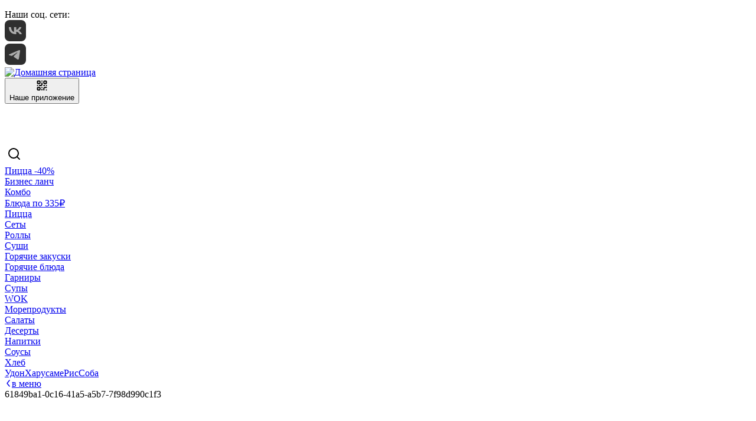

--- FILE ---
content_type: text/html; charset=utf-8
request_url: https://pizznroll.club/product/ris-s-moreproduktami
body_size: 15320
content:
<!DOCTYPE html><html  lang="ru" data-capo=""><head>
      <script>
          window.YandexRotorSettings = {
              WaiterEnabled: true
          }
      </script>
    
    <script type="text/javascript" id="arora-metrics">
      window.startTime = Date.now()
      
      document.addEventListener("DOMContentLoaded", (event) => {
        navigator.sendBeacon(
          '/api/event-time?type=dom-load&time=' + Math.round(Date.now() - window.startTime)
        )
      });
      
      window.addEventListener("load", (event) => {
        navigator.sendBeacon(
          '/api/event-time?type=window-load&time=' + Math.round(Date.now() - window.startTime)
        )
      });
    </script>
<meta content="width=device-width, initial-scale=1, maximum-scale=1, shrink-to-fit=no" name="viewport">
<title>Рис с морепродуктами: доставка в Краснодаре | PizzNRoll</title>
<style type="text/css">:root { --FontFamilyMain: Roboto, -apple-system, BlinkMacSystemFont, Roboto, 'Segoe UI', Tahoma, sans-serif;--FontFamilyHeading: "Roboto Condensed", sans-serif;--FontFamilyMenuGroups: "Roboto Condensed", sans-serif;color-scheme: light;--PopupBackground: #FFFBF4;--FooterBackgroundColor: #2F2F2F;--ProductCardBackground: #FFFBF4;--DiscountTimerWrapperBackgroundColor: #F2F2F2;--BorderColorLight: rgba(255, 255, 255, .5);--BorderColor: rgba(235, 204, 204, .5);--HeaderBackgroundColor: #FCFCFC;--LinkColor: #F9A536;--BodyTextColorLight: rgb(163, 163, 163);--SmallBasketBackgroundColor: #F9A536;--DiscountTimerColor: #FFF;--BodyTextColor: #000;--BodyBackground: #FFFBF4;--FormBackground: #FFF;--DiscountTimerBackgroundColor: #333;--PrimaryBackgroundColor: #F9A536;--PrimaryColor: #FFFFFF;--ErrorColor: #D92A40;--OfferCartMessageTextColor: #4C4C4C;--SuccessColor: #1A8452;--SearchHighlightBackgroundColor: #FDBD08;--SecondaryBackgroundColor: #F9A536;--OfferCartMessageTextBackgroundColor: #FDBD08;--BorderRadiusInput: 4px;--BorderWidth: 1px;--WarningColor: #FDB453;--SecondaryColor: #FFF;--BorderRadius: 8px;--BannersTextColor: #FEFEFE;--BodyElementsBackground: #fffdfa;--BodyBackgroundDarken: #f2eee7;--BodyBackgroundDarker: #ebe7e1;--BodyElementsBackgroundOpaq25: rgba(255, 251, 244, .25);--BodyElementsBackgroundOpaq50: rgba(255, 251, 244, .5);--BodyElementsBackgroundOpaq75: rgba(255, 251, 244, .75);--BodyElementsBackgroundOpaq90: rgba(255, 251, 244, .9);--PrimaryColorOpaq50: rgba(255, 255, 255, .5);--SecondaryBackgroundColorOpaq50: rgba(249, 165, 54, .5);--PrimaryBackgroundColorOpaq25: rgba(249, 165, 54, .25);--FormBackgroundNoOpaque: rgba(255, 255, 255, 1);--PopupBackgroundOpaque: rgba(255, 251, 244, 0);--PopupBackgroundLighten: #fffbf5;--PopupBackgroundDarken: #f9f5ee;--SecondaryBackgroundColorDarken: #c9852c;--PrimaryBackgroundColorDarken: #c9852c;--PrimaryBackgroundColorDarkest: #885a1e;--PrimaryColorDarkest: #eeeeee;--PrimaryBackgroundColorLighten: #fbc99d;--PrimaryBackgroundColorLightest: #fde8d7;--SecondaryBackgroundColorLighten: #fbc99d;--SecondaryBackgroundColorLightest: #fde8d7;--DiscountTimerBackgroundColorDarken: #292929;--DiscountTimerColorDarken: #cecece;--DiscountTimerWrapperColor: #222222;--SmallBasketColor: #222222;--SmallBasketBackgroundColorVariant: #ec9d33;--ProductCardColor: #222222;--ProductCardColorBright: #F9A536;--ProductCardOptionBackground: rgba(34, 34, 34, .1);--ProductCardOptionColor: #222222;--ProductCardOptionBorder: rgba(34, 34, 34, .1);--PopupColor: #222222;--TextSizeH1: 32px;--TextSizeH2: 24px;--TextSizeH3: 20.3px;--TextSizeMain: 14px;--TextSizeLabel: 10.5px;--MenuItemDescriptionLines: 10;--MenuItemDescriptionFullLines: 10;--ContainerWidth: 1280px;--ErrorForeColor: #eeeeee;--WarningForeColor: #222222;--SuccessForeColor: #eeeeee;--FooterColor: #eeeeee;--FooterColorOpaq50: rgba(238, 238, 238, .5);--OptionsRollerBackground: #fffcf6;--OptionsRollerColor: #222222;--HeaderColor: #222222;--HeaderColorOpaq50: rgba(34, 34, 34, .5);--SearchHighlightColor: #222222;--HeaderBackgroundColorContrast5: #f6f6f6;--HeaderBackgroundColorContrast10: #efefef;--OptionsBackground: rgba(0,0,0,0.05);--OptionsColor: #222;--ScrollColor: #C7C7C77F;--ScrollBackgroundColor: #F5F4F47F;--FloatShadow: rgba(34, 34, 34, .1);--PopupOverlayBackground: rgba(0,0,0,0.35);--PopupOverlayColor: #eeeeee;--SvgTriangle: url('data:image/svg+xml;charset=US-ASCII,%3Csvg%20xmlns%3D%22http%3A%2F%2Fwww.w3.org%2F2000%2Fsvg%22%20viewBox%3D%220%200%20320%20512%22%3E%3Cpath%20fill%3D%22%23F9A536%22%20d%3D%22M31.3%20192h257.3c17.8%200%2026.7%2021.5%2014.1%2034.1L174.1%20354.8c-7.8%207.8-20.5%207.8-28.3%200L17.2%20226.1C4.6%20213.5%2013.5%20192%2031.3%20192z%22%2F%3E%3C%2Fsvg%3E');--SvgTriangleRotated: url('data:image/svg+xml;charset=US-ASCII,%3Csvg%20xmlns%3D%22http%3A%2F%2Fwww.w3.org%2F2000%2Fsvg%22%20viewBox%3D%220%200%20320%20512%22%3E%3Cpath%20fill%3D%22%23F9A536%22%20d%3D%22M288.662%20352H31.338c-17.818%200-26.741-21.543-14.142-34.142l128.662-128.662c7.81-7.81%2020.474-7.81%2028.284%200l128.662%20128.662c12.6%2012.599%203.676%2034.142-14.142%2034.142z%22%2F%3E%3C%2Fsvg%3E');--ArrowPrev: url('data:image/svg+xml;charset=US-ASCII,%3Csvg%20width%3D%226%22%20height%3D%2214%22%20viewBox%3D%220%200%206%2014%22%20fill%3D%22none%22%20xmlns%3D%22http%3A%2F%2Fwww.w3.org%2F2000%2Fsvg%22%3E%0A%20%20%20%20%3Cpath%20d%3D%22M5%2013L1%207L5%201%22%20stroke%3D%22%23FFF%22%20stroke-width%3D%222%22%20stroke-linecap%3D%22round%22%20stroke-linejoin%3D%22round%22%2F%3E%0A%20%20%20%20%3C%2Fsvg%3E');--ArrowNext: url('data:image/svg+xml;charset=US-ASCII,%3Csvg%20width%3D%226%22%20height%3D%2214%22%20viewBox%3D%220%200%206%2014%22%20fill%3D%22none%22%20xmlns%3D%22http%3A%2F%2Fwww.w3.org%2F2000%2Fsvg%22%3E%0A%20%20%20%20%3Cpath%20d%3D%22M1%201L5%207L1%2013%22%20stroke%3D%22%23FFF%22%20stroke-width%3D%222%22%20stroke-linecap%3D%22round%22%20stroke-linejoin%3D%22round%22%2F%3E%0A%20%20%20%20%3C%2Fsvg%3E');--ArrowFilledPrev: url('data:image/svg+xml;charset=US-ASCII,%3Csvg%20width%3D%2228%22%20height%3D%2228%22%20viewBox%3D%220%200%2028%2028%22%20fill%3D%22none%22%20xmlns%3D%22http%3A%2F%2Fwww.w3.org%2F2000%2Fsvg%22%3E%0A%20%20%20%20%3Ccircle%20cx%3D%2214%22%20cy%3D%2214%22%20r%3D%2214%22%20fill%3D%22%23F9A536%22%2F%3E%0A%20%20%20%20%3Cpath%20d%3D%22M15%2020L11%2014L15%208%22%20stroke%3D%22%23FFF%22%20stroke-width%3D%222%22%20stroke-linecap%3D%22round%22%20stroke-linejoin%3D%22round%22%2F%3E%0A%20%20%3C%2Fsvg%3E');--ArrowFilledNext: url('data:image/svg+xml;charset=US-ASCII,%3Csvg%20width%3D%2228%22%20height%3D%2228%22%20viewBox%3D%220%200%2028%2028%22%20fill%3D%22none%22%20xmlns%3D%22http%3A%2F%2Fwww.w3.org%2F2000%2Fsvg%22%3E%0A%20%20%20%20%3Cellipse%20cx%3D%2214%22%20cy%3D%2214%22%20rx%3D%2214%22%20ry%3D%2214%22%20transform%3D%22rotate%28-180%2014%2014%29%22%20fill%3D%22%23F9A536%22%2F%3E%0A%20%20%20%20%3Cpath%20d%3D%22M13%208L17%2014L13%2020%22%20stroke%3D%22%23FFF%22%20stroke-width%3D%222%22%20stroke-linecap%3D%22round%22%20stroke-linejoin%3D%22round%22%2F%3E%0A%20%20%3C%2Fsvg%3E');--ArrowFilledBigPrev: url('data:image/svg+xml;charset=US-ASCII,%3Csvg%20width%3D%2244%22%20height%3D%2244%22%20viewBox%3D%220%200%2044%2044%22%20fill%3D%22none%22%20xmlns%3D%22http%3A%2F%2Fwww.w3.org%2F2000%2Fsvg%22%3E%0A%20%20%20%20%3Cellipse%20cx%3D%2220%22%20cy%3D%2220%22%20rx%3D%2220%22%20ry%3D%2220%22%20fill%3D%22%23F9A536%22%2F%3E%0A%20%20%20%20%3Cpath%20d%3D%22M22%2028L16%2020L22%2012%22%20stroke%3D%22%23FFF%22%20stroke-width%3D%222%22%20stroke-linecap%3D%22round%22%20stroke-linejoin%3D%22round%22%2F%3E%0A%20%20%3C%2Fsvg%3E');--ArrowFilledBigNext: url('data:image/svg+xml;charset=US-ASCII,%3Csvg%20width%3D%2244%22%20height%3D%2244%22%20viewBox%3D%220%200%2044%2044%22%20fill%3D%22none%22%20xmlns%3D%22http%3A%2F%2Fwww.w3.org%2F2000%2Fsvg%22%3E%0A%20%20%20%20%3Cellipse%20cx%3D%2220%22%20cy%3D%2220%22%20rx%3D%2220%22%20ry%3D%2220%22%20fill%3D%22%23F9A536%22%2F%3E%0A%20%20%20%20%3Cpath%20d%3D%22M18%2012L24%2020L18%2028%22%20stroke%3D%22%23FFF%22%20stroke-width%3D%222%22%20stroke-linecap%3D%22round%22%20stroke-linejoin%3D%22round%22%2F%3E%0A%20%20%3C%2Fsvg%3E');--HeaderBackgroundGradientLeft: linear-gradient(90deg, #FCFCFC 37.25%, rgba(252, 252, 252, .0) 100%);--HeaderBackgroundGradientRight: linear-gradient(270deg, #FCFCFC 37.25%, rgba(252, 252, 252, .0) 100%);--SvgWave: url("data:image/svg+xml;charset=UTF-8,%3csvg xmlns='http://www.w3.org/2000/svg' xmlns:xlink='http://www.w3.org/1999/xlink' version='1.1' x='0px' y='0px' viewBox='0 0 36.5 32.7' style='enable-background:new 0 0 36.5 32.7;' xml:space='preserve'%3e%3cpath fill='%23F2F2F2' d='M28.9,28.9c-2.6-3.1-4.1-7.1-6-10.8c-1.6-3.1-2.9-6.3-4.6-9.3c-2.7-5.2-8-8.6-13.9-8.8H0v32.7h36.3 C33.5,32.4,30.8,31.1,28.9,28.9z'/%3e%3c/svg%3e"); }</style>
<link rel="stylesheet" href="https://cdn.arora.pro/n/upload/generated/1918a6ee-9d8f-458f-bcbf-a2cd71793b22/4a45c0ec-2db8-4fde-82e1-b24b4077c7da/dist/_nuxt/entry.B32vdpi5.css" crossorigin>
<link rel="stylesheet" href="https://cdn.arora.pro/n/upload/generated/1918a6ee-9d8f-458f-bcbf-a2cd71793b22/4a45c0ec-2db8-4fde-82e1-b24b4077c7da/dist/_nuxt/averageTimeUmbar.DZmsPFVd.css" crossorigin>
<link rel="stylesheet" href="https://cdn.arora.pro/n/upload/generated/1918a6ee-9d8f-458f-bcbf-a2cd71793b22/4a45c0ec-2db8-4fde-82e1-b24b4077c7da/dist/_nuxt/orderType.ByfySH4G.css" crossorigin>
<link rel="stylesheet" href="https://cdn.arora.pro/n/upload/generated/1918a6ee-9d8f-458f-bcbf-a2cd71793b22/4a45c0ec-2db8-4fde-82e1-b24b4077c7da/dist/_nuxt/AroraOptionSlider.C-1_Jy04.css" crossorigin>
<link rel="stylesheet" href="https://cdn.arora.pro/n/upload/generated/1918a6ee-9d8f-458f-bcbf-a2cd71793b22/4a45c0ec-2db8-4fde-82e1-b24b4077c7da/dist/_nuxt/qrCodeButton.Bvf93IZL.css" crossorigin>
<link rel="stylesheet" href="https://cdn.arora.pro/n/upload/generated/1918a6ee-9d8f-458f-bcbf-a2cd71793b22/4a45c0ec-2db8-4fde-82e1-b24b4077c7da/dist/_nuxt/smallBasket.BLicGa6K.css" crossorigin>
<link rel="stylesheet" href="https://cdn.arora.pro/n/upload/generated/1918a6ee-9d8f-458f-bcbf-a2cd71793b22/4a45c0ec-2db8-4fde-82e1-b24b4077c7da/dist/_nuxt/productPrice.DSkampcD.css" crossorigin>
<link rel="stylesheet" href="https://cdn.arora.pro/n/upload/generated/1918a6ee-9d8f-458f-bcbf-a2cd71793b22/4a45c0ec-2db8-4fde-82e1-b24b4077c7da/dist/_nuxt/AroraStepper.BQnWtUIB.css" crossorigin>
<link rel="stylesheet" href="https://cdn.arora.pro/n/upload/generated/1918a6ee-9d8f-458f-bcbf-a2cd71793b22/4a45c0ec-2db8-4fde-82e1-b24b4077c7da/dist/_nuxt/promocode.B-F8ibAR.css" crossorigin>
<link rel="stylesheet" href="https://cdn.arora.pro/n/upload/generated/1918a6ee-9d8f-458f-bcbf-a2cd71793b22/4a45c0ec-2db8-4fde-82e1-b24b4077c7da/dist/_nuxt/extraProducts.CmU2MnJM.css" crossorigin>
<link rel="stylesheet" href="https://cdn.arora.pro/n/upload/generated/1918a6ee-9d8f-458f-bcbf-a2cd71793b22/4a45c0ec-2db8-4fde-82e1-b24b4077c7da/dist/_nuxt/_id_.CnzeYZGZ.css" crossorigin>
<link rel="stylesheet" href="https://cdn.arora.pro/n/upload/generated/1918a6ee-9d8f-458f-bcbf-a2cd71793b22/4a45c0ec-2db8-4fde-82e1-b24b4077c7da/dist/_nuxt/metaData.BhWZF5EI.css" crossorigin>
<link rel="stylesheet" href="https://cdn.arora.pro/n/upload/generated/1918a6ee-9d8f-458f-bcbf-a2cd71793b22/4a45c0ec-2db8-4fde-82e1-b24b4077c7da/dist/_nuxt/basePage.MufbJvtV.css" crossorigin>
<link rel="stylesheet" href="https://cdn.arora.pro/n/upload/generated/1918a6ee-9d8f-458f-bcbf-a2cd71793b22/4a45c0ec-2db8-4fde-82e1-b24b4077c7da/dist/_nuxt/productsContainingProduct.CCNcUf14.css" crossorigin>
<link rel="stylesheet" href="https://cdn.arora.pro/n/upload/generated/1918a6ee-9d8f-458f-bcbf-a2cd71793b22/4a45c0ec-2db8-4fde-82e1-b24b4077c7da/dist/_nuxt/description.CBUg0-a9.css" crossorigin>
<link rel="stylesheet" href="https://cdn.arora.pro/n/upload/generated/1918a6ee-9d8f-458f-bcbf-a2cd71793b22/4a45c0ec-2db8-4fde-82e1-b24b4077c7da/dist/_nuxt/arrowNext.BVMozadp.css" crossorigin>
<link rel="stylesheet" href="https://cdn.arora.pro/n/upload/generated/1918a6ee-9d8f-458f-bcbf-a2cd71793b22/4a45c0ec-2db8-4fde-82e1-b24b4077c7da/dist/_nuxt/caloric.Bgjyc1jw.css" crossorigin>
<link rel="stylesheet" href="https://cdn.arora.pro/n/upload/generated/1918a6ee-9d8f-458f-bcbf-a2cd71793b22/4a45c0ec-2db8-4fde-82e1-b24b4077c7da/dist/_nuxt/optionSelector.D8sFyLMR.css" crossorigin>
<link rel="stylesheet" href="https://cdn.arora.pro/n/upload/generated/1918a6ee-9d8f-458f-bcbf-a2cd71793b22/4a45c0ec-2db8-4fde-82e1-b24b4077c7da/dist/_nuxt/slotsLunchPage.BT9oKakr.css" crossorigin>
<link rel="stylesheet" href="https://cdn.arora.pro/n/upload/generated/1918a6ee-9d8f-458f-bcbf-a2cd71793b22/4a45c0ec-2db8-4fde-82e1-b24b4077c7da/dist/_nuxt/slotsHalfPage.DW10blGQ.css" crossorigin>
<link rel="stylesheet" href="https://cdn.arora.pro/n/upload/generated/1918a6ee-9d8f-458f-bcbf-a2cd71793b22/4a45c0ec-2db8-4fde-82e1-b24b4077c7da/dist/_nuxt/slotsQuarterPage.Fw4aMZKg.css" crossorigin>
<link rel="stylesheet" href="https://cdn.arora.pro/n/upload/generated/1918a6ee-9d8f-458f-bcbf-a2cd71793b22/4a45c0ec-2db8-4fde-82e1-b24b4077c7da/dist/_nuxt/cardPage.1eokJdMo.css" crossorigin>
<link rel="stylesheet" href="https://cdn.arora.pro/n/upload/generated/1918a6ee-9d8f-458f-bcbf-a2cd71793b22/4a45c0ec-2db8-4fde-82e1-b24b4077c7da/dist/_nuxt/countdown.MJnxLasN.css" crossorigin>
<link rel="stylesheet" href="https://cdn.arora.pro/n/upload/generated/1918a6ee-9d8f-458f-bcbf-a2cd71793b22/4a45c0ec-2db8-4fde-82e1-b24b4077c7da/dist/_nuxt/recommended.BqW7XQD_.css" crossorigin>
<link rel="stylesheet" href="https://cdn.arora.pro/n/upload/generated/1918a6ee-9d8f-458f-bcbf-a2cd71793b22/4a45c0ec-2db8-4fde-82e1-b24b4077c7da/dist/_nuxt/itemCardByType.D8a5QSXO.css" crossorigin>
<link rel="stylesheet" href="https://cdn.arora.pro/n/upload/generated/1918a6ee-9d8f-458f-bcbf-a2cd71793b22/4a45c0ec-2db8-4fde-82e1-b24b4077c7da/dist/_nuxt/priceAndButton.Bd50Q_1B.css" crossorigin>
<link rel="stylesheet" href="https://cdn.arora.pro/n/upload/generated/1918a6ee-9d8f-458f-bcbf-a2cd71793b22/4a45c0ec-2db8-4fde-82e1-b24b4077c7da/dist/_nuxt/AroraCarousel.DwxnQVm3.css" crossorigin>
<link rel="stylesheet" href="https://cdn.arora.pro/n/upload/generated/1918a6ee-9d8f-458f-bcbf-a2cd71793b22/4a45c0ec-2db8-4fde-82e1-b24b4077c7da/dist/_nuxt/related.DSkaGf6O.css" crossorigin>
<link rel="preload" as="image" href="https://cdn.arora.pro/n/upload/1918a6ee-9d8f-458f-bcbf-a2cd71793b22/file_manager\logo.png?webp">
<link rel="preload" as="fetch" crossorigin="anonymous" href="https://cdn.arora.pro/n/upload/generated/1918a6ee-9d8f-458f-bcbf-a2cd71793b22/4a45c0ec-2db8-4fde-82e1-b24b4077c7da/dist/product/ris-s-moreproduktami/_payload.json?f6900ab0-4f5b-4c95-a9a8-a6b94e40fd62">
<link rel="modulepreload" as="script" crossorigin href="https://cdn.arora.pro/n/upload/generated/1918a6ee-9d8f-458f-bcbf-a2cd71793b22/4a45c0ec-2db8-4fde-82e1-b24b4077c7da/dist/_nuxt/DOsiIXD6.js">
<link rel="modulepreload" as="script" crossorigin href="https://cdn.arora.pro/n/upload/generated/1918a6ee-9d8f-458f-bcbf-a2cd71793b22/4a45c0ec-2db8-4fde-82e1-b24b4077c7da/dist/_nuxt/WfxgPxwE.js">
<link rel="modulepreload" as="script" crossorigin href="https://cdn.arora.pro/n/upload/generated/1918a6ee-9d8f-458f-bcbf-a2cd71793b22/4a45c0ec-2db8-4fde-82e1-b24b4077c7da/dist/_nuxt/DvvCQCMK.js">
<link rel="modulepreload" as="script" crossorigin href="https://cdn.arora.pro/n/upload/generated/1918a6ee-9d8f-458f-bcbf-a2cd71793b22/4a45c0ec-2db8-4fde-82e1-b24b4077c7da/dist/_nuxt/Bqz_K3wf.js">
<link rel="modulepreload" as="script" crossorigin href="https://cdn.arora.pro/n/upload/generated/1918a6ee-9d8f-458f-bcbf-a2cd71793b22/4a45c0ec-2db8-4fde-82e1-b24b4077c7da/dist/_nuxt/CWoBUZOg.js">
<link rel="modulepreload" as="script" crossorigin href="https://cdn.arora.pro/n/upload/generated/1918a6ee-9d8f-458f-bcbf-a2cd71793b22/4a45c0ec-2db8-4fde-82e1-b24b4077c7da/dist/_nuxt/CkoirnMr.js">
<link rel="modulepreload" as="script" crossorigin href="https://cdn.arora.pro/n/upload/generated/1918a6ee-9d8f-458f-bcbf-a2cd71793b22/4a45c0ec-2db8-4fde-82e1-b24b4077c7da/dist/_nuxt/lx4_8N1y.js">
<link rel="modulepreload" as="script" crossorigin href="https://cdn.arora.pro/n/upload/generated/1918a6ee-9d8f-458f-bcbf-a2cd71793b22/4a45c0ec-2db8-4fde-82e1-b24b4077c7da/dist/_nuxt/NhOKKlsw.js">
<link rel="modulepreload" as="script" crossorigin href="https://cdn.arora.pro/n/upload/generated/1918a6ee-9d8f-458f-bcbf-a2cd71793b22/4a45c0ec-2db8-4fde-82e1-b24b4077c7da/dist/_nuxt/CRIaCIa-.js">
<link rel="modulepreload" as="script" crossorigin href="https://cdn.arora.pro/n/upload/generated/1918a6ee-9d8f-458f-bcbf-a2cd71793b22/4a45c0ec-2db8-4fde-82e1-b24b4077c7da/dist/_nuxt/BRKxHDek.js">
<link rel="modulepreload" as="script" crossorigin href="https://cdn.arora.pro/n/upload/generated/1918a6ee-9d8f-458f-bcbf-a2cd71793b22/4a45c0ec-2db8-4fde-82e1-b24b4077c7da/dist/_nuxt/CaGFDA3V.js">
<link rel="modulepreload" as="script" crossorigin href="https://cdn.arora.pro/n/upload/generated/1918a6ee-9d8f-458f-bcbf-a2cd71793b22/4a45c0ec-2db8-4fde-82e1-b24b4077c7da/dist/_nuxt/BNX6p-Rw.js">
<link rel="modulepreload" as="script" crossorigin href="https://cdn.arora.pro/n/upload/generated/1918a6ee-9d8f-458f-bcbf-a2cd71793b22/4a45c0ec-2db8-4fde-82e1-b24b4077c7da/dist/_nuxt/BoM0i5Rh.js">
<link rel="modulepreload" as="script" crossorigin href="https://cdn.arora.pro/n/upload/generated/1918a6ee-9d8f-458f-bcbf-a2cd71793b22/4a45c0ec-2db8-4fde-82e1-b24b4077c7da/dist/_nuxt/Cq51MgCq.js">
<link rel="modulepreload" as="script" crossorigin href="https://cdn.arora.pro/n/upload/generated/1918a6ee-9d8f-458f-bcbf-a2cd71793b22/4a45c0ec-2db8-4fde-82e1-b24b4077c7da/dist/_nuxt/kmb8cYKi.js">
<link rel="modulepreload" as="script" crossorigin href="https://cdn.arora.pro/n/upload/generated/1918a6ee-9d8f-458f-bcbf-a2cd71793b22/4a45c0ec-2db8-4fde-82e1-b24b4077c7da/dist/_nuxt/BF90hLPl.js">
<link rel="modulepreload" as="script" crossorigin href="https://cdn.arora.pro/n/upload/generated/1918a6ee-9d8f-458f-bcbf-a2cd71793b22/4a45c0ec-2db8-4fde-82e1-b24b4077c7da/dist/_nuxt/CQgcYJmN.js">
<link rel="modulepreload" as="script" crossorigin href="https://cdn.arora.pro/n/upload/generated/1918a6ee-9d8f-458f-bcbf-a2cd71793b22/4a45c0ec-2db8-4fde-82e1-b24b4077c7da/dist/_nuxt/CNQU6iDw.js">
<link rel="modulepreload" as="script" crossorigin href="https://cdn.arora.pro/n/upload/generated/1918a6ee-9d8f-458f-bcbf-a2cd71793b22/4a45c0ec-2db8-4fde-82e1-b24b4077c7da/dist/_nuxt/Cr0W4w4i.js">
<link rel="modulepreload" as="script" crossorigin href="https://cdn.arora.pro/n/upload/generated/1918a6ee-9d8f-458f-bcbf-a2cd71793b22/4a45c0ec-2db8-4fde-82e1-b24b4077c7da/dist/_nuxt/Ca1ihAbR.js">
<link rel="modulepreload" as="script" crossorigin href="https://cdn.arora.pro/n/upload/generated/1918a6ee-9d8f-458f-bcbf-a2cd71793b22/4a45c0ec-2db8-4fde-82e1-b24b4077c7da/dist/_nuxt/BqzlooaU.js">
<link rel="modulepreload" as="script" crossorigin href="https://cdn.arora.pro/n/upload/generated/1918a6ee-9d8f-458f-bcbf-a2cd71793b22/4a45c0ec-2db8-4fde-82e1-b24b4077c7da/dist/_nuxt/COtTpsU3.js">
<link rel="modulepreload" as="script" crossorigin href="https://cdn.arora.pro/n/upload/generated/1918a6ee-9d8f-458f-bcbf-a2cd71793b22/4a45c0ec-2db8-4fde-82e1-b24b4077c7da/dist/_nuxt/CqmcisuK.js">
<link rel="modulepreload" as="script" crossorigin href="https://cdn.arora.pro/n/upload/generated/1918a6ee-9d8f-458f-bcbf-a2cd71793b22/4a45c0ec-2db8-4fde-82e1-b24b4077c7da/dist/_nuxt/2_weokRs.js">
<link rel="modulepreload" as="script" crossorigin href="https://cdn.arora.pro/n/upload/generated/1918a6ee-9d8f-458f-bcbf-a2cd71793b22/4a45c0ec-2db8-4fde-82e1-b24b4077c7da/dist/_nuxt/D2pKM0qh.js">
<link rel="modulepreload" as="script" crossorigin href="https://cdn.arora.pro/n/upload/generated/1918a6ee-9d8f-458f-bcbf-a2cd71793b22/4a45c0ec-2db8-4fde-82e1-b24b4077c7da/dist/_nuxt/FKLUhjV8.js">
<link rel="modulepreload" as="script" crossorigin href="https://cdn.arora.pro/n/upload/generated/1918a6ee-9d8f-458f-bcbf-a2cd71793b22/4a45c0ec-2db8-4fde-82e1-b24b4077c7da/dist/_nuxt/DcuXsauD.js">
<link rel="modulepreload" as="script" crossorigin href="https://cdn.arora.pro/n/upload/generated/1918a6ee-9d8f-458f-bcbf-a2cd71793b22/4a45c0ec-2db8-4fde-82e1-b24b4077c7da/dist/_nuxt/il5rXzqP.js">
<link rel="modulepreload" as="script" crossorigin href="https://cdn.arora.pro/n/upload/generated/1918a6ee-9d8f-458f-bcbf-a2cd71793b22/4a45c0ec-2db8-4fde-82e1-b24b4077c7da/dist/_nuxt/CneBgFFx.js">
<link rel="modulepreload" as="script" crossorigin href="https://cdn.arora.pro/n/upload/generated/1918a6ee-9d8f-458f-bcbf-a2cd71793b22/4a45c0ec-2db8-4fde-82e1-b24b4077c7da/dist/_nuxt/DUgzusfP.js">
<link rel="modulepreload" as="script" crossorigin href="https://cdn.arora.pro/n/upload/generated/1918a6ee-9d8f-458f-bcbf-a2cd71793b22/4a45c0ec-2db8-4fde-82e1-b24b4077c7da/dist/_nuxt/CxwtOnZi.js">
<link rel="modulepreload" as="script" crossorigin href="https://cdn.arora.pro/n/upload/generated/1918a6ee-9d8f-458f-bcbf-a2cd71793b22/4a45c0ec-2db8-4fde-82e1-b24b4077c7da/dist/_nuxt/kuCZbeUT.js">
<link rel="modulepreload" as="script" crossorigin href="https://cdn.arora.pro/n/upload/generated/1918a6ee-9d8f-458f-bcbf-a2cd71793b22/4a45c0ec-2db8-4fde-82e1-b24b4077c7da/dist/_nuxt/TDpWwkoh.js">
<link rel="modulepreload" as="script" crossorigin href="https://cdn.arora.pro/n/upload/generated/1918a6ee-9d8f-458f-bcbf-a2cd71793b22/4a45c0ec-2db8-4fde-82e1-b24b4077c7da/dist/_nuxt/Dxd1rei8.js">
<link rel="modulepreload" as="script" crossorigin href="https://cdn.arora.pro/n/upload/generated/1918a6ee-9d8f-458f-bcbf-a2cd71793b22/4a45c0ec-2db8-4fde-82e1-b24b4077c7da/dist/_nuxt/FR2w727h.js">
<link rel="modulepreload" as="script" crossorigin href="https://cdn.arora.pro/n/upload/generated/1918a6ee-9d8f-458f-bcbf-a2cd71793b22/4a45c0ec-2db8-4fde-82e1-b24b4077c7da/dist/_nuxt/3axA8vIJ.js">
<link rel="modulepreload" as="script" crossorigin href="https://cdn.arora.pro/n/upload/generated/1918a6ee-9d8f-458f-bcbf-a2cd71793b22/4a45c0ec-2db8-4fde-82e1-b24b4077c7da/dist/_nuxt/B673iu33.js">
<link rel="modulepreload" as="script" crossorigin href="https://cdn.arora.pro/n/upload/generated/1918a6ee-9d8f-458f-bcbf-a2cd71793b22/4a45c0ec-2db8-4fde-82e1-b24b4077c7da/dist/_nuxt/Bn29lyMx.js">
<link rel="modulepreload" as="script" crossorigin href="https://cdn.arora.pro/n/upload/generated/1918a6ee-9d8f-458f-bcbf-a2cd71793b22/4a45c0ec-2db8-4fde-82e1-b24b4077c7da/dist/_nuxt/BK1ixERq.js">
<link rel="modulepreload" as="script" crossorigin href="https://cdn.arora.pro/n/upload/generated/1918a6ee-9d8f-458f-bcbf-a2cd71793b22/4a45c0ec-2db8-4fde-82e1-b24b4077c7da/dist/_nuxt/9VCbyEQP.js">
<link rel="prefetch" as="script" crossorigin href="https://cdn.arora.pro/n/upload/generated/1918a6ee-9d8f-458f-bcbf-a2cd71793b22/4a45c0ec-2db8-4fde-82e1-b24b4077c7da/dist/_nuxt/CUetbz1B.js">
<link rel="prefetch" as="script" crossorigin href="https://cdn.arora.pro/n/upload/generated/1918a6ee-9d8f-458f-bcbf-a2cd71793b22/4a45c0ec-2db8-4fde-82e1-b24b4077c7da/dist/_nuxt/v2GcTE7S.js">
<link rel="prefetch" as="script" crossorigin href="https://cdn.arora.pro/n/upload/generated/1918a6ee-9d8f-458f-bcbf-a2cd71793b22/4a45c0ec-2db8-4fde-82e1-b24b4077c7da/dist/_nuxt/BzDQT1lm.js">
<link rel="prefetch" as="script" crossorigin href="https://cdn.arora.pro/n/upload/generated/1918a6ee-9d8f-458f-bcbf-a2cd71793b22/4a45c0ec-2db8-4fde-82e1-b24b4077c7da/dist/_nuxt/DKaD5IlB.js">
<link rel="prefetch" as="style" crossorigin href="https://cdn.arora.pro/n/upload/generated/1918a6ee-9d8f-458f-bcbf-a2cd71793b22/4a45c0ec-2db8-4fde-82e1-b24b4077c7da/dist/_nuxt/_id_.D0dWqbVD.css">
<link rel="prefetch" as="style" crossorigin href="https://cdn.arora.pro/n/upload/generated/1918a6ee-9d8f-458f-bcbf-a2cd71793b22/4a45c0ec-2db8-4fde-82e1-b24b4077c7da/dist/_nuxt/itemCardSlider.BQnPidlj.css">
<link rel="prefetch" as="script" crossorigin href="https://cdn.arora.pro/n/upload/generated/1918a6ee-9d8f-458f-bcbf-a2cd71793b22/4a45c0ec-2db8-4fde-82e1-b24b4077c7da/dist/_nuxt/BQYf9niS.js">
<link rel="prefetch" as="script" crossorigin href="https://cdn.arora.pro/n/upload/generated/1918a6ee-9d8f-458f-bcbf-a2cd71793b22/4a45c0ec-2db8-4fde-82e1-b24b4077c7da/dist/_nuxt/CnTSyumh.js">
<link rel="prefetch" as="style" crossorigin href="https://cdn.arora.pro/n/upload/generated/1918a6ee-9d8f-458f-bcbf-a2cd71793b22/4a45c0ec-2db8-4fde-82e1-b24b4077c7da/dist/_nuxt/list.CLtdtojy.css">
<link rel="prefetch" as="script" crossorigin href="https://cdn.arora.pro/n/upload/generated/1918a6ee-9d8f-458f-bcbf-a2cd71793b22/4a45c0ec-2db8-4fde-82e1-b24b4077c7da/dist/_nuxt/DVwcmZBA.js">
<link rel="prefetch" as="style" crossorigin href="https://cdn.arora.pro/n/upload/generated/1918a6ee-9d8f-458f-bcbf-a2cd71793b22/4a45c0ec-2db8-4fde-82e1-b24b4077c7da/dist/_nuxt/finalStep.eu68Pf5i.css">
<link rel="prefetch" as="style" crossorigin href="https://cdn.arora.pro/n/upload/generated/1918a6ee-9d8f-458f-bcbf-a2cd71793b22/4a45c0ec-2db8-4fde-82e1-b24b4077c7da/dist/_nuxt/orderStatus.CZYKy6u3.css">
<link rel="prefetch" as="style" crossorigin href="https://cdn.arora.pro/n/upload/generated/1918a6ee-9d8f-458f-bcbf-a2cd71793b22/4a45c0ec-2db8-4fde-82e1-b24b4077c7da/dist/_nuxt/totalSummarySingle.B85g1aPq.css">
<link rel="prefetch" as="script" crossorigin href="https://cdn.arora.pro/n/upload/generated/1918a6ee-9d8f-458f-bcbf-a2cd71793b22/4a45c0ec-2db8-4fde-82e1-b24b4077c7da/dist/_nuxt/3myGPnO0.js">
<link rel="prefetch" as="script" crossorigin href="https://cdn.arora.pro/n/upload/generated/1918a6ee-9d8f-458f-bcbf-a2cd71793b22/4a45c0ec-2db8-4fde-82e1-b24b4077c7da/dist/_nuxt/BoasntRk.js">
<link rel="prefetch" as="script" crossorigin href="https://cdn.arora.pro/n/upload/generated/1918a6ee-9d8f-458f-bcbf-a2cd71793b22/4a45c0ec-2db8-4fde-82e1-b24b4077c7da/dist/_nuxt/aehIKJqi.js">
<link rel="prefetch" as="script" crossorigin href="https://cdn.arora.pro/n/upload/generated/1918a6ee-9d8f-458f-bcbf-a2cd71793b22/4a45c0ec-2db8-4fde-82e1-b24b4077c7da/dist/_nuxt/BvMcAKcF.js">
<link rel="prefetch" as="script" crossorigin href="https://cdn.arora.pro/n/upload/generated/1918a6ee-9d8f-458f-bcbf-a2cd71793b22/4a45c0ec-2db8-4fde-82e1-b24b4077c7da/dist/_nuxt/DPWjNOaq.js">
<link rel="prefetch" as="style" crossorigin href="https://cdn.arora.pro/n/upload/generated/1918a6ee-9d8f-458f-bcbf-a2cd71793b22/4a45c0ec-2db8-4fde-82e1-b24b4077c7da/dist/_nuxt/firstStep.BDVxWzfA.css">
<link rel="prefetch" as="style" crossorigin href="https://cdn.arora.pro/n/upload/generated/1918a6ee-9d8f-458f-bcbf-a2cd71793b22/4a45c0ec-2db8-4fde-82e1-b24b4077c7da/dist/_nuxt/giftsRanged.DZwA1DHO.css">
<link rel="prefetch" as="style" crossorigin href="https://cdn.arora.pro/n/upload/generated/1918a6ee-9d8f-458f-bcbf-a2cd71793b22/4a45c0ec-2db8-4fde-82e1-b24b4077c7da/dist/_nuxt/progressBar.Bfea7iWP.css">
<link rel="prefetch" as="style" crossorigin href="https://cdn.arora.pro/n/upload/generated/1918a6ee-9d8f-458f-bcbf-a2cd71793b22/4a45c0ec-2db8-4fde-82e1-b24b4077c7da/dist/_nuxt/rangedPresentLid.CoCogWpH.css">
<link rel="prefetch" as="style" crossorigin href="https://cdn.arora.pro/n/upload/generated/1918a6ee-9d8f-458f-bcbf-a2cd71793b22/4a45c0ec-2db8-4fde-82e1-b24b4077c7da/dist/_nuxt/secondStepButton.D00BtvCn.css">
<link rel="prefetch" as="style" crossorigin href="https://cdn.arora.pro/n/upload/generated/1918a6ee-9d8f-458f-bcbf-a2cd71793b22/4a45c0ec-2db8-4fde-82e1-b24b4077c7da/dist/_nuxt/AroraRadioInput.BrPpCOst.css">
<link rel="prefetch" as="style" crossorigin href="https://cdn.arora.pro/n/upload/generated/1918a6ee-9d8f-458f-bcbf-a2cd71793b22/4a45c0ec-2db8-4fde-82e1-b24b4077c7da/dist/_nuxt/legalCheck.BXIkBltO.css">
<link rel="prefetch" as="script" crossorigin href="https://cdn.arora.pro/n/upload/generated/1918a6ee-9d8f-458f-bcbf-a2cd71793b22/4a45c0ec-2db8-4fde-82e1-b24b4077c7da/dist/_nuxt/7oER_cur.js">
<link rel="prefetch" as="script" crossorigin href="https://cdn.arora.pro/n/upload/generated/1918a6ee-9d8f-458f-bcbf-a2cd71793b22/4a45c0ec-2db8-4fde-82e1-b24b4077c7da/dist/_nuxt/C7tMbZ6z.js">
<link rel="prefetch" as="script" crossorigin href="https://cdn.arora.pro/n/upload/generated/1918a6ee-9d8f-458f-bcbf-a2cd71793b22/4a45c0ec-2db8-4fde-82e1-b24b4077c7da/dist/_nuxt/CJOATXg9.js">
<link rel="prefetch" as="script" crossorigin href="https://cdn.arora.pro/n/upload/generated/1918a6ee-9d8f-458f-bcbf-a2cd71793b22/4a45c0ec-2db8-4fde-82e1-b24b4077c7da/dist/_nuxt/DIPDAacm.js">
<link rel="prefetch" as="script" crossorigin href="https://cdn.arora.pro/n/upload/generated/1918a6ee-9d8f-458f-bcbf-a2cd71793b22/4a45c0ec-2db8-4fde-82e1-b24b4077c7da/dist/_nuxt/D6Nd-DLy.js">
<link rel="prefetch" as="script" crossorigin href="https://cdn.arora.pro/n/upload/generated/1918a6ee-9d8f-458f-bcbf-a2cd71793b22/4a45c0ec-2db8-4fde-82e1-b24b4077c7da/dist/_nuxt/Dlzvii_2.js">
<link rel="prefetch" as="script" crossorigin href="https://cdn.arora.pro/n/upload/generated/1918a6ee-9d8f-458f-bcbf-a2cd71793b22/4a45c0ec-2db8-4fde-82e1-b24b4077c7da/dist/_nuxt/Ugac3YMH.js">
<link rel="prefetch" as="script" crossorigin href="https://cdn.arora.pro/n/upload/generated/1918a6ee-9d8f-458f-bcbf-a2cd71793b22/4a45c0ec-2db8-4fde-82e1-b24b4077c7da/dist/_nuxt/B36IWwkY.js">
<link rel="prefetch" as="script" crossorigin href="https://cdn.arora.pro/n/upload/generated/1918a6ee-9d8f-458f-bcbf-a2cd71793b22/4a45c0ec-2db8-4fde-82e1-b24b4077c7da/dist/_nuxt/Dim7zf3z.js">
<link rel="prefetch" as="style" crossorigin href="https://cdn.arora.pro/n/upload/generated/1918a6ee-9d8f-458f-bcbf-a2cd71793b22/4a45c0ec-2db8-4fde-82e1-b24b4077c7da/dist/_nuxt/deliveryTimePage.B_PettSl.css">
<link rel="prefetch" as="style" crossorigin href="https://cdn.arora.pro/n/upload/generated/1918a6ee-9d8f-458f-bcbf-a2cd71793b22/4a45c0ec-2db8-4fde-82e1-b24b4077c7da/dist/_nuxt/typeaheadInput.zt8aC0uz.css">
<link rel="prefetch" as="style" crossorigin href="https://cdn.arora.pro/n/upload/generated/1918a6ee-9d8f-458f-bcbf-a2cd71793b22/4a45c0ec-2db8-4fde-82e1-b24b4077c7da/dist/_nuxt/additionalInfo.DIcQYkBC.css">
<link rel="prefetch" as="style" crossorigin href="https://cdn.arora.pro/n/upload/generated/1918a6ee-9d8f-458f-bcbf-a2cd71793b22/4a45c0ec-2db8-4fde-82e1-b24b4077c7da/dist/_nuxt/comment.CwI0fwav.css">
<link rel="prefetch" as="style" crossorigin href="https://cdn.arora.pro/n/upload/generated/1918a6ee-9d8f-458f-bcbf-a2cd71793b22/4a45c0ec-2db8-4fde-82e1-b24b4077c7da/dist/_nuxt/totalSummaryPage.BO3PGUtk.css">
<link rel="prefetch" as="style" crossorigin href="https://cdn.arora.pro/n/upload/generated/1918a6ee-9d8f-458f-bcbf-a2cd71793b22/4a45c0ec-2db8-4fde-82e1-b24b4077c7da/dist/_nuxt/AroraSummaryDetails.C00yEA4i.css">
<link rel="prefetch" as="script" crossorigin href="https://cdn.arora.pro/n/upload/generated/1918a6ee-9d8f-458f-bcbf-a2cd71793b22/4a45c0ec-2db8-4fde-82e1-b24b4077c7da/dist/_nuxt/DVXxOMwz.js">
<link rel="prefetch" as="script" crossorigin href="https://cdn.arora.pro/n/upload/generated/1918a6ee-9d8f-458f-bcbf-a2cd71793b22/4a45c0ec-2db8-4fde-82e1-b24b4077c7da/dist/_nuxt/CStTYy1I.js">
<link rel="prefetch" as="script" crossorigin href="https://cdn.arora.pro/n/upload/generated/1918a6ee-9d8f-458f-bcbf-a2cd71793b22/4a45c0ec-2db8-4fde-82e1-b24b4077c7da/dist/_nuxt/DM1XJBEm.js">
<link rel="prefetch" as="script" crossorigin href="https://cdn.arora.pro/n/upload/generated/1918a6ee-9d8f-458f-bcbf-a2cd71793b22/4a45c0ec-2db8-4fde-82e1-b24b4077c7da/dist/_nuxt/ZzcW5nRq.js">
<link rel="prefetch" as="script" crossorigin href="https://cdn.arora.pro/n/upload/generated/1918a6ee-9d8f-458f-bcbf-a2cd71793b22/4a45c0ec-2db8-4fde-82e1-b24b4077c7da/dist/_nuxt/BlY6afKL.js">
<link rel="prefetch" as="script" crossorigin href="https://cdn.arora.pro/n/upload/generated/1918a6ee-9d8f-458f-bcbf-a2cd71793b22/4a45c0ec-2db8-4fde-82e1-b24b4077c7da/dist/_nuxt/BsSXk-y0.js">
<link rel="prefetch" as="script" crossorigin href="https://cdn.arora.pro/n/upload/generated/1918a6ee-9d8f-458f-bcbf-a2cd71793b22/4a45c0ec-2db8-4fde-82e1-b24b4077c7da/dist/_nuxt/J9LmjNYZ.js">
<link rel="prefetch" as="script" crossorigin href="https://cdn.arora.pro/n/upload/generated/1918a6ee-9d8f-458f-bcbf-a2cd71793b22/4a45c0ec-2db8-4fde-82e1-b24b4077c7da/dist/_nuxt/CmuAqPJ5.js">
<link rel="prefetch" as="script" crossorigin href="https://cdn.arora.pro/n/upload/generated/1918a6ee-9d8f-458f-bcbf-a2cd71793b22/4a45c0ec-2db8-4fde-82e1-b24b4077c7da/dist/_nuxt/DX-pAfMB.js">
<link rel="prefetch" as="script" crossorigin href="https://cdn.arora.pro/n/upload/generated/1918a6ee-9d8f-458f-bcbf-a2cd71793b22/4a45c0ec-2db8-4fde-82e1-b24b4077c7da/dist/_nuxt/B4-QAnXA.js">
<link rel="prefetch" as="style" crossorigin href="https://cdn.arora.pro/n/upload/generated/1918a6ee-9d8f-458f-bcbf-a2cd71793b22/4a45c0ec-2db8-4fde-82e1-b24b4077c7da/dist/_nuxt/custom.BEEO7GtA.css">
<link rel="prefetch" as="style" crossorigin href="https://cdn.arora.pro/n/upload/generated/1918a6ee-9d8f-458f-bcbf-a2cd71793b22/4a45c0ec-2db8-4fde-82e1-b24b4077c7da/dist/_nuxt/gallery.CscqZIwY.css">
<link rel="prefetch" as="script" crossorigin href="https://cdn.arora.pro/n/upload/generated/1918a6ee-9d8f-458f-bcbf-a2cd71793b22/4a45c0ec-2db8-4fde-82e1-b24b4077c7da/dist/_nuxt/DZj4KBBs.js">
<link rel="prefetch" as="script" crossorigin href="https://cdn.arora.pro/n/upload/generated/1918a6ee-9d8f-458f-bcbf-a2cd71793b22/4a45c0ec-2db8-4fde-82e1-b24b4077c7da/dist/_nuxt/B-cPt4L2.js">
<link rel="prefetch" as="script" crossorigin href="https://cdn.arora.pro/n/upload/generated/1918a6ee-9d8f-458f-bcbf-a2cd71793b22/4a45c0ec-2db8-4fde-82e1-b24b4077c7da/dist/_nuxt/BC71TPgD.js">
<link rel="prefetch" as="script" crossorigin href="https://cdn.arora.pro/n/upload/generated/1918a6ee-9d8f-458f-bcbf-a2cd71793b22/4a45c0ec-2db8-4fde-82e1-b24b4077c7da/dist/_nuxt/D1pSFTnU.js">
<link rel="prefetch" as="style" crossorigin href="https://cdn.arora.pro/n/upload/generated/1918a6ee-9d8f-458f-bcbf-a2cd71793b22/4a45c0ec-2db8-4fde-82e1-b24b4077c7da/dist/_nuxt/index.C_zJBT9b.css">
<link rel="prefetch" as="script" crossorigin href="https://cdn.arora.pro/n/upload/generated/1918a6ee-9d8f-458f-bcbf-a2cd71793b22/4a45c0ec-2db8-4fde-82e1-b24b4077c7da/dist/_nuxt/B1CIZQn6.js">
<link rel="prefetch" as="style" crossorigin href="https://cdn.arora.pro/n/upload/generated/1918a6ee-9d8f-458f-bcbf-a2cd71793b22/4a45c0ec-2db8-4fde-82e1-b24b4077c7da/dist/_nuxt/legal.MeTVrA-m.css">
<link rel="prefetch" as="style" crossorigin href="https://cdn.arora.pro/n/upload/generated/1918a6ee-9d8f-458f-bcbf-a2cd71793b22/4a45c0ec-2db8-4fde-82e1-b24b4077c7da/dist/_nuxt/paymentCards.BPKYsHvp.css">
<link rel="prefetch" as="style" crossorigin href="https://cdn.arora.pro/n/upload/generated/1918a6ee-9d8f-458f-bcbf-a2cd71793b22/4a45c0ec-2db8-4fde-82e1-b24b4077c7da/dist/_nuxt/progressBarRadial.BDOHRpBI.css">
<link rel="prefetch" as="script" crossorigin href="https://cdn.arora.pro/n/upload/generated/1918a6ee-9d8f-458f-bcbf-a2cd71793b22/4a45c0ec-2db8-4fde-82e1-b24b4077c7da/dist/_nuxt/BTFiOlYs.js">
<link rel="prefetch" as="script" crossorigin href="https://cdn.arora.pro/n/upload/generated/1918a6ee-9d8f-458f-bcbf-a2cd71793b22/4a45c0ec-2db8-4fde-82e1-b24b4077c7da/dist/_nuxt/BFjsXBGx.js">
<link rel="prefetch" as="script" crossorigin href="https://cdn.arora.pro/n/upload/generated/1918a6ee-9d8f-458f-bcbf-a2cd71793b22/4a45c0ec-2db8-4fde-82e1-b24b4077c7da/dist/_nuxt/Dk7JHNo1.js">
<link rel="prefetch" as="style" crossorigin href="https://cdn.arora.pro/n/upload/generated/1918a6ee-9d8f-458f-bcbf-a2cd71793b22/4a45c0ec-2db8-4fde-82e1-b24b4077c7da/dist/_nuxt/_id_.BOJvplt2.css">
<link rel="prefetch" as="script" crossorigin href="https://cdn.arora.pro/n/upload/generated/1918a6ee-9d8f-458f-bcbf-a2cd71793b22/4a45c0ec-2db8-4fde-82e1-b24b4077c7da/dist/_nuxt/BfX_rR6I.js">
<link rel="prefetch" as="style" crossorigin href="https://cdn.arora.pro/n/upload/generated/1918a6ee-9d8f-458f-bcbf-a2cd71793b22/4a45c0ec-2db8-4fde-82e1-b24b4077c7da/dist/_nuxt/partnership.De-QesOO.css">
<link rel="prefetch" as="style" crossorigin href="https://cdn.arora.pro/n/upload/generated/1918a6ee-9d8f-458f-bcbf-a2cd71793b22/4a45c0ec-2db8-4fde-82e1-b24b4077c7da/dist/_nuxt/AroraFileInput.CQRJ1SMv.css">
<link rel="prefetch" as="script" crossorigin href="https://cdn.arora.pro/n/upload/generated/1918a6ee-9d8f-458f-bcbf-a2cd71793b22/4a45c0ec-2db8-4fde-82e1-b24b4077c7da/dist/_nuxt/DvxmY0RB.js">
<link rel="prefetch" as="script" crossorigin href="https://cdn.arora.pro/n/upload/generated/1918a6ee-9d8f-458f-bcbf-a2cd71793b22/4a45c0ec-2db8-4fde-82e1-b24b4077c7da/dist/_nuxt/CIjlQ8kl.js">
<link rel="prefetch" as="script" crossorigin href="https://cdn.arora.pro/n/upload/generated/1918a6ee-9d8f-458f-bcbf-a2cd71793b22/4a45c0ec-2db8-4fde-82e1-b24b4077c7da/dist/_nuxt/x_aU9g43.js">
<link rel="prefetch" as="style" crossorigin href="https://cdn.arora.pro/n/upload/generated/1918a6ee-9d8f-458f-bcbf-a2cd71793b22/4a45c0ec-2db8-4fde-82e1-b24b4077c7da/dist/_nuxt/_id_.BeDZpqd3.css">
<link rel="prefetch" as="style" crossorigin href="https://cdn.arora.pro/n/upload/generated/1918a6ee-9d8f-458f-bcbf-a2cd71793b22/4a45c0ec-2db8-4fde-82e1-b24b4077c7da/dist/_nuxt/restaurantButtons.Bm4Ownnz.css">
<link rel="prefetch" as="script" crossorigin href="https://cdn.arora.pro/n/upload/generated/1918a6ee-9d8f-458f-bcbf-a2cd71793b22/4a45c0ec-2db8-4fde-82e1-b24b4077c7da/dist/_nuxt/IPJsSC8R.js">
<link rel="prefetch" as="script" crossorigin href="https://cdn.arora.pro/n/upload/generated/1918a6ee-9d8f-458f-bcbf-a2cd71793b22/4a45c0ec-2db8-4fde-82e1-b24b4077c7da/dist/_nuxt/qyF2yX3Y.js">
<link rel="prefetch" as="script" crossorigin href="https://cdn.arora.pro/n/upload/generated/1918a6ee-9d8f-458f-bcbf-a2cd71793b22/4a45c0ec-2db8-4fde-82e1-b24b4077c7da/dist/_nuxt/D78caJHe.js">
<link rel="prefetch" as="style" crossorigin href="https://cdn.arora.pro/n/upload/generated/1918a6ee-9d8f-458f-bcbf-a2cd71793b22/4a45c0ec-2db8-4fde-82e1-b24b4077c7da/dist/_nuxt/restaurantList.DNSeKW28.css">
<link rel="prefetch" as="style" crossorigin href="https://cdn.arora.pro/n/upload/generated/1918a6ee-9d8f-458f-bcbf-a2cd71793b22/4a45c0ec-2db8-4fde-82e1-b24b4077c7da/dist/_nuxt/tableReservationForm.DBNq1Jff.css">
<link rel="prefetch" as="script" crossorigin href="https://cdn.arora.pro/n/upload/generated/1918a6ee-9d8f-458f-bcbf-a2cd71793b22/4a45c0ec-2db8-4fde-82e1-b24b4077c7da/dist/_nuxt/uQIIHrLG.js">
<link rel="prefetch" as="script" crossorigin href="https://cdn.arora.pro/n/upload/generated/1918a6ee-9d8f-458f-bcbf-a2cd71793b22/4a45c0ec-2db8-4fde-82e1-b24b4077c7da/dist/_nuxt/C281R5n3.js">
<link rel="prefetch" as="script" crossorigin href="https://cdn.arora.pro/n/upload/generated/1918a6ee-9d8f-458f-bcbf-a2cd71793b22/4a45c0ec-2db8-4fde-82e1-b24b4077c7da/dist/_nuxt/C5DGRTdk.js">
<link rel="prefetch" as="script" crossorigin href="https://cdn.arora.pro/n/upload/generated/1918a6ee-9d8f-458f-bcbf-a2cd71793b22/4a45c0ec-2db8-4fde-82e1-b24b4077c7da/dist/_nuxt/DsIGUace.js">
<link rel="prefetch" as="script" crossorigin href="https://cdn.arora.pro/n/upload/generated/1918a6ee-9d8f-458f-bcbf-a2cd71793b22/4a45c0ec-2db8-4fde-82e1-b24b4077c7da/dist/_nuxt/BFNU4hS7.js">
<link rel="prefetch" as="style" crossorigin href="https://cdn.arora.pro/n/upload/generated/1918a6ee-9d8f-458f-bcbf-a2cd71793b22/4a45c0ec-2db8-4fde-82e1-b24b4077c7da/dist/_nuxt/off.DBtuAUo5.css">
<link rel="prefetch" as="script" crossorigin href="https://cdn.arora.pro/n/upload/generated/1918a6ee-9d8f-458f-bcbf-a2cd71793b22/4a45c0ec-2db8-4fde-82e1-b24b4077c7da/dist/_nuxt/DdDlAtKY.js">
<link rel="prefetch" as="style" crossorigin href="https://cdn.arora.pro/n/upload/generated/1918a6ee-9d8f-458f-bcbf-a2cd71793b22/4a45c0ec-2db8-4fde-82e1-b24b4077c7da/dist/_nuxt/vacancy.Blt2K8dw.css">
<link rel="prefetch" as="script" crossorigin href="https://cdn.arora.pro/n/upload/generated/1918a6ee-9d8f-458f-bcbf-a2cd71793b22/4a45c0ec-2db8-4fde-82e1-b24b4077c7da/dist/_nuxt/Ogozlzdo.js">
<link rel="prefetch" as="style" crossorigin href="https://cdn.arora.pro/n/upload/generated/1918a6ee-9d8f-458f-bcbf-a2cd71793b22/4a45c0ec-2db8-4fde-82e1-b24b4077c7da/dist/_nuxt/mobileAppInvitation.C-A8Kf-n.css">
<link rel="prefetch" as="script" crossorigin href="https://cdn.arora.pro/n/upload/generated/1918a6ee-9d8f-458f-bcbf-a2cd71793b22/4a45c0ec-2db8-4fde-82e1-b24b4077c7da/dist/_nuxt/YqhDvpY0.js">
<link rel="prefetch" as="style" crossorigin href="https://cdn.arora.pro/n/upload/generated/1918a6ee-9d8f-458f-bcbf-a2cd71793b22/4a45c0ec-2db8-4fde-82e1-b24b4077c7da/dist/_nuxt/citySelector.BpGmYS2e.css">
<link rel="prefetch" as="script" crossorigin href="https://cdn.arora.pro/n/upload/generated/1918a6ee-9d8f-458f-bcbf-a2cd71793b22/4a45c0ec-2db8-4fde-82e1-b24b4077c7da/dist/_nuxt/hCPnwhir.js">
<link rel="prefetch" as="style" crossorigin href="https://cdn.arora.pro/n/upload/generated/1918a6ee-9d8f-458f-bcbf-a2cd71793b22/4a45c0ec-2db8-4fde-82e1-b24b4077c7da/dist/_nuxt/averageTimeWold.xNAC5Bzs.css">
<link rel="prefetch" as="script" crossorigin href="https://cdn.arora.pro/n/upload/generated/1918a6ee-9d8f-458f-bcbf-a2cd71793b22/4a45c0ec-2db8-4fde-82e1-b24b4077c7da/dist/_nuxt/Dlzs6zrn.js">
<link rel="prefetch" as="style" crossorigin href="https://cdn.arora.pro/n/upload/generated/1918a6ee-9d8f-458f-bcbf-a2cd71793b22/4a45c0ec-2db8-4fde-82e1-b24b4077c7da/dist/_nuxt/search.DTJFzMFh.css">
<link rel="prefetch" as="script" crossorigin href="https://cdn.arora.pro/n/upload/generated/1918a6ee-9d8f-458f-bcbf-a2cd71793b22/4a45c0ec-2db8-4fde-82e1-b24b4077c7da/dist/_nuxt/CMAt3QIk.js">
<link rel="prefetch" as="style" crossorigin href="https://cdn.arora.pro/n/upload/generated/1918a6ee-9d8f-458f-bcbf-a2cd71793b22/4a45c0ec-2db8-4fde-82e1-b24b4077c7da/dist/_nuxt/orderCancel.BxuwwtE7.css">
<link rel="prefetch" as="script" crossorigin href="https://cdn.arora.pro/n/upload/generated/1918a6ee-9d8f-458f-bcbf-a2cd71793b22/4a45c0ec-2db8-4fde-82e1-b24b4077c7da/dist/_nuxt/C_rU-3f3.js">
<link rel="prefetch" as="style" crossorigin href="https://cdn.arora.pro/n/upload/generated/1918a6ee-9d8f-458f-bcbf-a2cd71793b22/4a45c0ec-2db8-4fde-82e1-b24b4077c7da/dist/_nuxt/footerTrollshaws.40CZ40RV.css">
<link rel="prefetch" as="script" crossorigin href="https://cdn.arora.pro/n/upload/generated/1918a6ee-9d8f-458f-bcbf-a2cd71793b22/4a45c0ec-2db8-4fde-82e1-b24b4077c7da/dist/_nuxt/CprcGyZV.js">
<link rel="prefetch" as="script" crossorigin href="https://cdn.arora.pro/n/upload/generated/1918a6ee-9d8f-458f-bcbf-a2cd71793b22/4a45c0ec-2db8-4fde-82e1-b24b4077c7da/dist/_nuxt/CUX5qVIW.js">
<link rel="prefetch" as="style" crossorigin href="https://cdn.arora.pro/n/upload/generated/1918a6ee-9d8f-458f-bcbf-a2cd71793b22/4a45c0ec-2db8-4fde-82e1-b24b4077c7da/dist/_nuxt/footerFarthingStone.Bm86oYof.css">
<link rel="prefetch" as="script" crossorigin href="https://cdn.arora.pro/n/upload/generated/1918a6ee-9d8f-458f-bcbf-a2cd71793b22/4a45c0ec-2db8-4fde-82e1-b24b4077c7da/dist/_nuxt/BZtib4cv.js">
<link rel="prefetch" as="script" crossorigin href="https://cdn.arora.pro/n/upload/generated/1918a6ee-9d8f-458f-bcbf-a2cd71793b22/4a45c0ec-2db8-4fde-82e1-b24b4077c7da/dist/_nuxt/CBsfWyys.js">
<link rel="prefetch" as="style" crossorigin href="https://cdn.arora.pro/n/upload/generated/1918a6ee-9d8f-458f-bcbf-a2cd71793b22/4a45c0ec-2db8-4fde-82e1-b24b4077c7da/dist/_nuxt/footerSouthfarthing.PDL5N-YV.css">
<link rel="prefetch" as="script" crossorigin href="https://cdn.arora.pro/n/upload/generated/1918a6ee-9d8f-458f-bcbf-a2cd71793b22/4a45c0ec-2db8-4fde-82e1-b24b4077c7da/dist/_nuxt/Dajg0nO4.js">
<link rel="prefetch" as="style" crossorigin href="https://cdn.arora.pro/n/upload/generated/1918a6ee-9d8f-458f-bcbf-a2cd71793b22/4a45c0ec-2db8-4fde-82e1-b24b4077c7da/dist/_nuxt/observer.D0HTMcwQ.css">
<link rel="prefetch" as="script" crossorigin href="https://cdn.arora.pro/n/upload/generated/1918a6ee-9d8f-458f-bcbf-a2cd71793b22/4a45c0ec-2db8-4fde-82e1-b24b4077c7da/dist/_nuxt/DNbTU9ae.js">
<link rel="prefetch" as="style" crossorigin href="https://cdn.arora.pro/n/upload/generated/1918a6ee-9d8f-458f-bcbf-a2cd71793b22/4a45c0ec-2db8-4fde-82e1-b24b4077c7da/dist/_nuxt/general.CUPlmZhL.css">
<link rel="prefetch" as="script" crossorigin href="https://cdn.arora.pro/n/upload/generated/1918a6ee-9d8f-458f-bcbf-a2cd71793b22/4a45c0ec-2db8-4fde-82e1-b24b4077c7da/dist/_nuxt/5JKmnkJx.js">
<link href="https://pizznroll.club/upload/1918a6ee-9d8f-458f-bcbf-a2cd71793b22/file_manager/pizznroll.club/theme/favicon.png" rel="icon" type="image/png">
<meta content="utf-8" name="charset">
<meta content="P903.423" name="website-version">
<meta content="no-cache" name="cache-control">
<meta content="#F9A536" name="theme-color">
<meta content="food" property="og:type">
<meta content="https://pizznroll.club/upload/1918a6ee-9d8f-458f-bcbf-a2cd71793b22/file_manager/pizznroll.club/theme/popup-mob.jpg" property="og:image">
<meta content="https://pizznroll.club/" property="og:site_name">
<meta content="Рис с морепродуктами: доставка в Краснодаре | PizzNRoll" property="og:title">
<meta content="Рис с морепродуктами 0 ₽ рублей – в меню на сайте Pizz&Roll. Бесплатная доставка на дом в Краснодаре, удобный онлайн заказ, оплата наличными или картой." name="description">
<meta content="Рис с морепродуктами 0 ₽ рублей – в меню на сайте Pizz&Roll. Бесплатная доставка на дом в Краснодаре, удобный онлайн заказ, оплата наличными или картой." name="og:description">
<script type="module" src="https://cdn.arora.pro/n/upload/generated/1918a6ee-9d8f-458f-bcbf-a2cd71793b22/4a45c0ec-2db8-4fde-82e1-b24b4077c7da/dist/_nuxt/DOsiIXD6.js" crossorigin></script>
<link rel="preload" as="fetch" fetchpriority="low" crossorigin="anonymous" href="https://cdn.arora.pro/n/upload/generated/1918a6ee-9d8f-458f-bcbf-a2cd71793b22/4a45c0ec-2db8-4fde-82e1-b24b4077c7da/dist/_nuxt/builds/meta/f6900ab0-4f5b-4c95-a9a8-a6b94e40fd62.json">
<!-- Yandex.Metrika counter -->
<script type="text/javascript" >
   (function(m,e,t,r,i,k,a){m[i]=m[i]||function(){(m[i].a=m[i].a||[]).push(arguments)};
   m[i].l=1*new Date();k=e.createElement(t),a=e.getElementsByTagName(t)[0],k.async=1,k.src=r,a.parentNode.insertBefore(k,a)})
   (window, document, "script", "https://mc.yandex.ru/metrika/tag.js", "ym");

   ym(55254550, "init", {
        clickmap:true,
        trackLinks:true,
        accurateTrackBounce:true,
        webvisor:true,
        ecommerce:"dataLayer"
   });
</script>
<noscript><div><img src="https://mc.yandex.ru/watch/55254550" style="position:absolute; left:-9999px;" alt="" /></div></noscript>
<!-- /Yandex.Metrika counter -->
<script type="text/javascript">!function(){var t=document.createElement("script");t.type="text/javascript",t.async=!0,t.src="https://vk.com/js/api/openapi.js?169",t.onload=function(){VK.Retargeting.Init("VK-RTRG-977901-8GoOk"),VK.Retargeting.Hit()},document.head.appendChild(t)}();</script><noscript><img src="https://vk.com/rtrg?p=VK-RTRG-977901-8GoOk" style="position:fixed; left:-999px;" alt=""/></noscript>

<!-- Top.Mail.Ru counter -->
<script type="text/javascript">
var _tmr = window._tmr || (window._tmr = []);
_tmr.push({id: "3313622", type: "pageView", start: (new Date()).getTime()});
(function (d, w, id) {
  if (d.getElementById(id)) return;
  var ts = d.createElement("script"); ts.type = "text/javascript"; ts.async = true; ts.id = id;
  ts.src = "https://top-fwz1.mail.ru/js/code.js";
  var f = function () {var s = d.getElementsByTagName("script")[0]; s.parentNode.insertBefore(ts, s);};
  if (w.opera == "[object Opera]") { d.addEventListener("DOMContentLoaded", f, false); } else { f(); }
})(document, window, "tmr-code");
</script>
<noscript><div><img src="https://top-fwz1.mail.ru/counter?id=3313622;js=na" style="position:absolute;left:-9999px;" alt="Top.Mail.Ru" /></div></noscript>
<!-- /Top.Mail.Ru counter -->
<script type="text/javascript">!function(){var t=document.createElement("script");t.type="text/javascript",t.async=!0,t.src='https://vk.com/js/api/openapi.js?169',t.onload=function(){VK.Retargeting.Init("VK-RTRG-1810580-5MoYQ"),VK.Retargeting.Hit()},document.head.appendChild(t)}();</script><noscript><img src="https://vk.com/rtrg?p=VK-RTRG-1810580-5MoYQ" style="position:fixed; left:-999px;" alt=""/></noscript></head><body><div id="__nuxt"><!--[--><!--[--><!----><!----><!--[--><!----><!----><!--]--><!----><!--]--><!--[--><header id="Umbar" itemscope itemtype="http://schema.org/WPHeader"><div></div><div class="v-header v-container"><div class="v-row v-header-custom-links v-align-items-baseline"><nav class="v-col-7 v-col-lg-6 v-col-xl-7 v-col-xxl-8 v-overflow-hidden"><ul id="v-1" class="v-elements-wrapper"><!----><!----></ul></nav><div class="v-header-umbar-social v-col-5 v-col-lg-6 v-col-xl-5 v-col-xxl-4 v-d-flex v-flex-row v-flex-end v-align-items-center"><!--[--><div class="v-social-text-about v-d-flex v-mb-xs v-mr-xs">Наши соц. сети:</div><div class="v-social-networks"><!--[--><div class="v-social-network-divider"><a href="https://vk.com/pizznroll" rel="nofollow" target="_blank" aria-label="Vk" class="v-social-network-link"><!--[--><svg class="v-social-network-icon" fill="none" height="36" viewbox="0 0 36 36" width="36" xmlns="http://www.w3.org/2000/svg"><rect fill="#2F2F2F" height="36" rx="8" width="36"></rect><path d="M18.9858 23.9738C11.4767 23.9738 7.19177 19.4804 7 12H10.7636C10.8894 17.4926 13.6641 19.8152 15.8575 20.2964V12H19.4053V16.7341C21.5748 16.5301 23.8521 14.3749 24.6192 12.0262H28.179C27.889 13.2573 27.3108 14.423 26.4806 15.45C25.6505 16.4771 24.5863 17.3434 23.3547 17.9948C24.7289 18.5901 25.9427 19.4332 26.9158 20.4684C27.889 21.5036 28.5994 22.7074 29 24H25.1226C24.2836 21.7245 22.198 19.9616 19.4413 19.721V24L18.9858 23.9738Z" fill="#ACACAC"></path></svg><!----><!----><!----><!----><!----><!----><!----><!----><!----><!----><!----><!--]--></a></div><div class="v-social-network-divider"><a href="https://t.me/+WETCNsHU6v0yYWI6" rel="nofollow" target="_blank" aria-label="Telegram" class="v-social-network-link"><!--[--><!----><!----><!----><!----><!----><!----><svg class="v-social-network-icon" fill="none" height="36" viewbox="0 0 36 36" width="36" xmlns="http://www.w3.org/2000/svg"><rect fill="#2F2F2F" height="36" rx="8" width="36"></rect><path d="M8.2862 17.8783C14.1305 15.2752 21.6656 12.1058 22.7359 11.6628C25.4726 10.5181 26.3179 10.7335 25.8983 13.2813C25.5942 15.1275 24.7246 21.1646 24.0373 24.937C23.6238 27.171 22.7055 27.4356 21.252 26.4694C20.5587 26.0017 17.0436 23.657 16.2591 23.097C15.4746 22.537 14.6049 21.9892 15.809 20.7954C16.2348 20.3707 19.0444 17.6568 21.2398 15.5398C21.2922 15.4811 21.3222 15.4054 21.3244 15.3263C21.3265 15.2472 21.3007 15.1699 21.2516 15.1084C21.2025 15.0468 21.1333 15.005 21.0565 14.9904C20.9796 14.9759 20.9002 14.9896 20.8324 15.029L13.2852 20.1184C12.8735 20.4257 12.3918 20.6229 11.8847 20.6918C11.3776 20.7606 10.8616 20.6989 10.3843 20.5123C9.36263 20.2169 8.35918 19.8599 7.95172 19.7246C6.46782 19.2015 6.82663 18.5307 8.2862 17.8783Z" fill="#ACACAC"></path></svg><!----><!----><!----><!----><!----><!--]--></a></div><!--]--></div><!--]--></div></div></div><div class="v-header v-container"><div class="v-row v-align-items-center v-py-sm"><div class="v-col-2 v-header-logo"><a href="/" class="v-link" aria-label="Домашняя страница" itemscope itemtype="https://schema.org/Brand"><!--[--><img onerror="this.setAttribute(&#39;data-error&#39;, 1)" alt="Домашняя страница" data-nuxt-img srcset="https://cdn.arora.pro/n/upload/1918a6ee-9d8f-458f-bcbf-a2cd71793b22/file_manager\logo.png?webp 1x, https://cdn.arora.pro/n/upload/1918a6ee-9d8f-458f-bcbf-a2cd71793b22/file_manager\logo.png?webp 2x" class="v-img-fluid" itemprop="logo" controls-list="nodownload" draggable="false" oncontextmenu="return false;" src="https://cdn.arora.pro/n/upload/1918a6ee-9d8f-458f-bcbf-a2cd71793b22/file_manager\logo.png?webp"><!--]--></a></div><div class="v-col-4 v-col-md-3"><!--[--><template><div class="v-skeleton-wrapper v-mb-sm" style="--width:100%;--flex:0 0 100%;--height:35px;--spaceBetween:16px;"><!--[--><div class="v-skeleton-wrapper-item"><span class="v-skeleton-loader-light v-skeleton-loader"></span></div><!--]--></div></template><template><!----></template><!--]--></div><div class="v-col-3"><div class="v-d-flex v-flex-column"><div class="v-skeleton-wrapper v-mb-sm" style="--width:100%;--flex:0 0 100%;--height:32px;--spaceBetween:16px;" as-select="true"><!--[--><div class="v-skeleton-wrapper-item"><span class="v-skeleton-loader-light v-skeleton-loader"></span></div><!--]--></div><template><!----></template></div></div><div class="v-col-5 v-col-md-4 v-d-flex v-flex-column"><div class="v-w-100 v-d-flex v-flex-row v-justify-content-end"><div class="v-mr-sm v-mb-xs"><button class="v-ripple-button v-btn v-btn-header-qr-code v-btn-header-qr-code__Umbar v-align-items-center" aria-label="Наше приложение"><!--[--><!--[--><div class="v-btn-header-qr-code--icon"><svg fill="none" height="20" viewbox="0 0 20 20" width="20" xmlns="http://www.w3.org/2000/svg"><g id="qr-code"><path id="Vector" d="M5.83333 2.5H3.33333C2.8731 2.5 2.5 2.8731 2.5 3.33333V5.83333C2.5 6.29357 2.8731 6.66667 3.33333 6.66667H5.83333C6.29357 6.66667 6.66667 6.29357 6.66667 5.83333V3.33333C6.66667 2.8731 6.29357 2.5 5.83333 2.5Z" stroke="currentColor" stroke-linecap="round" stroke-linejoin="round" stroke-width="2"></path><path id="Vector_2" d="M16.6663 2.5H14.1663C13.7061 2.5 13.333 2.8731 13.333 3.33333V5.83333C13.333 6.29357 13.7061 6.66667 14.1663 6.66667H16.6663C17.1266 6.66667 17.4997 6.29357 17.4997 5.83333V3.33333C17.4997 2.8731 17.1266 2.5 16.6663 2.5Z" stroke="currentColor" stroke-linecap="round" stroke-linejoin="round" stroke-width="2"></path><path id="Vector_3" d="M5.83333 13.3335H3.33333C2.8731 13.3335 2.5 13.7066 2.5 14.1668V16.6668C2.5 17.1271 2.8731 17.5002 3.33333 17.5002H5.83333C6.29357 17.5002 6.66667 17.1271 6.66667 16.6668V14.1668C6.66667 13.7066 6.29357 13.3335 5.83333 13.3335Z" stroke="currentColor" stroke-linecap="round" stroke-linejoin="round" stroke-width="2"></path><path id="Vector_4" d="M17.4997 13.3335H14.9997C14.5576 13.3335 14.1337 13.5091 13.8212 13.8217C13.5086 14.1342 13.333 14.5581 13.333 15.0002V17.5002" stroke="currentColor" stroke-linecap="round" stroke-linejoin="round" stroke-width="2"></path><path id="Vector_5" d="M17.5 17.5V17.5083" stroke="currentColor" stroke-linecap="round" stroke-linejoin="round" stroke-width="2"></path><path id="Vector_6" d="M9.99967 5.8335V8.3335C9.99967 8.77552 9.82408 9.19945 9.51152 9.51201C9.19896 9.82457 8.77504 10.0002 8.33301 10.0002H5.83301" stroke="currentColor" stroke-linecap="round" stroke-linejoin="round" stroke-width="2"></path><path id="Vector_7" d="M2.5 10H2.50833" stroke="currentColor" stroke-linecap="round" stroke-linejoin="round" stroke-width="2"></path><path id="Vector_8" d="M10 2.5H10.0083" stroke="currentColor" stroke-linecap="round" stroke-linejoin="round" stroke-width="2"></path><path id="Vector_9" d="M10 13.3335V13.3418" stroke="currentColor" stroke-linecap="round" stroke-linejoin="round" stroke-width="2"></path><path id="Vector_10" d="M13.333 10H14.1663" stroke="currentColor" stroke-linecap="round" stroke-linejoin="round" stroke-width="2"></path><path id="Vector_11" d="M17.5 10V10.0083" stroke="currentColor" stroke-linecap="round" stroke-linejoin="round" stroke-width="2"></path><path id="Vector_12" d="M10 17.4998V16.6665" stroke="currentColor" stroke-linecap="round" stroke-linejoin="round" stroke-width="2"></path></g></svg></div><span class="v-btn-header-qr-code--text">Наше приложение</span><!--]--><!--]--></button></div><div class="v-d-flex v-flex-row-no-wrap v-flex-end v-align-items-center"><div class="v-loader__Lorien"><svg class="v-spinner" height="65px" viewBox="0 0 66 66" width="65px" xmlns="http://www.w3.org/2000/svg"><circle class="path" cx="33" cy="33" fill="none" r="30" stroke-linecap="round" stroke-width="6"></circle></svg></div></div></div></div></div></div></header><div id="header-groups" class="v-header-groups"><div id="v-0-groups-container" class="v-container v-header-groups--container"><div class="v-d-flex v-flex-row-no-wrap v-align-items-center v-align-items-center v-header-groups--search-wrapper v-position-relative v-p-0 v-m-0"><div id="v-0-search-bar" class="v-header-groups--search-bar v-position-absolute v-row v-pm-shadow" style="width:0;height:0;opacity:0;"><!----></div><div id="v-0-groups" class="v-d-flex v-w-100 v-p-0" style="max-height:999px;"><div class="v-header-groups-and-search-wrapper__Orthanc v-col-12 v-col-md-8 v-col-lg-10 v-d-flex"><!--[--><div class="v-header-groups--search"><div class="v-search-button v-pointer"><svg fill="none" height="32" viewbox="0 0 32 32" width="32" xmlns="http://www.w3.org/2000/svg"><path d="M15 23C19.4183 23 23 19.4183 23 15C23 10.5817 19.4183 7 15 7C10.5817 7 7 10.5817 7 15C7 19.4183 10.5817 23 15 23Z" stroke="#000000" stroke-linecap="round" stroke-linejoin="round" stroke-width="2"></path><path d="M25.0002 25.0002L20.7002 20.7002" stroke="#000000" stroke-linecap="round" stroke-linejoin="round" stroke-width="2"></path></svg></div></div><div class="v-header-groups--groups"><div class="v-w-100"><div class="v-group-orthanc" data-test-id="menu-groups-link-container"><div class="v-arora-tabs v-mb-xs"><!--[--><div class="v-d-flex v-flex-row-no-wrap v-overflow-hidden"><!--[--><div style="margin-right: 20px"><a href="/menu/e46af9f3-7b2e-4054-b925-9e18bfe7fae3" class="v-arora-tabs--single" aria-label="Пицца -40%" data-test-id="menu-groups-link">Пицца -40%</a></div><div style="margin-right: 20px"><a href="/menu/157646ab-808a-451f-90ee-c3bebe315208" class="v-arora-tabs--single" aria-label="Бизнес ланч" data-test-id="menu-groups-link">Бизнес ланч</a></div><div style="margin-right: 20px"><a href="/menu/a0eb8c35-c664-43a8-bd1f-46467f53d9a7" class="v-arora-tabs--single" aria-label="Комбо" data-test-id="menu-groups-link">Комбо</a></div><div style="margin-right: 20px"><a href="/menu/blyuda-335" class="v-arora-tabs--single" aria-label="Блюда по 335₽" data-test-id="menu-groups-link">Блюда по 335₽</a></div><div style="margin-right: 20px"><a href="/menu/pizza" class="v-arora-tabs--single" aria-label="Пицца" data-test-id="menu-groups-link">Пицца</a></div><div style="margin-right: 20px"><a href="/menu/sety" class="v-arora-tabs--single" aria-label="Сеты" data-test-id="menu-groups-link">Сеты</a></div><div style="margin-right: 20px"><a href="/menu/rolly" class="v-arora-tabs--single" aria-label="Роллы" data-test-id="menu-groups-link">Роллы</a></div><div style="margin-right: 20px"><a href="/menu/sushi" class="v-arora-tabs--single" aria-label="Суши" data-test-id="menu-groups-link">Суши</a></div><div style="margin-right: 20px"><a href="/menu/goryachie-zakuski" class="v-arora-tabs--single" aria-label="Горячие закуски" data-test-id="menu-groups-link">Горячие закуски</a></div><div style="margin-right: 20px"><a href="/menu/11f0e520-23b6-4963-9a85-d1ad170fd82c" class="v-arora-tabs--single" aria-label="Горячие блюда" data-test-id="menu-groups-link">Горячие блюда</a></div><div style="margin-right: 20px"><a href="/menu/garniry" class="v-arora-tabs--single" aria-label="Гарниры" data-test-id="menu-groups-link">Гарниры</a></div><div style="margin-right: 20px"><a href="/menu/supy" class="v-arora-tabs--single" aria-label="Супы" data-test-id="menu-groups-link">Супы</a></div><div style="margin-right: 20px"><a href="/menu/udon" class="v-arora-tabs--single v-arora-tabs--single__selected" aria-label="WOK" data-test-id="menu-groups-link">WOK</a></div><div style="margin-right: 20px"><a href="/menu/moreprodukty" class="v-arora-tabs--single" aria-label="Морепродукты" data-test-id="menu-groups-link">Морепродукты</a></div><div style="margin-right: 20px"><a href="/menu/salaty" class="v-arora-tabs--single" aria-label="Салаты" data-test-id="menu-groups-link">Салаты</a></div><div style="margin-right: 20px"><a href="/menu/deserty" class="v-arora-tabs--single" aria-label="Десерты" data-test-id="menu-groups-link">Десерты</a></div><div style="margin-right: 20px"><a href="/menu/dostavka-napitkov" class="v-arora-tabs--single" aria-label="Напитки" data-test-id="menu-groups-link">Напитки</a></div><div style="margin-right: 20px"><a href="/menu/sousy" class="v-arora-tabs--single" aria-label="Соусы" data-test-id="menu-groups-link">Соусы</a></div><div style="margin-right: 20px"><a href="/menu/khleb" class="v-arora-tabs--single" aria-label="Хлеб" data-test-id="menu-groups-link">Хлеб</a></div><!--]--></div><!--]--></div></div></div></div><!--]--></div><div class="v-col-12 v-col-md-4 v-col-lg-2 v-d-flex v-flex-end"><div class="v-skeleton-wrapper v-mb-sm" style="--width:100%;--flex:0 0 100%;--height:35px;--spaceBetween:16px;"><!--[--><div class="v-skeleton-wrapper-item"><span class="v-skeleton-loader-light v-skeleton-loader"></span></div><!--]--></div></div></div></div><div class="v-col-12"><div class="v-subgroups__dol-guldur v-py-xs" data-test-id="menu-subgroups-links-container"><div class="v-arora-chip-wrapper v-scrollbar v-d-flex v-flex-row-no-wrap v-pl-0"><!--[--><a href="/menu/udon" class="v-arora-chip v-arora-chip--secondary__default" aria-label="Удон" data-test-id="menu-subgroups-links"><!--[-->Удон<!--]--></a><a href="/menu/harusame" class="v-arora-chip v-arora-chip--secondary__default" aria-label="Харусаме" data-test-id="menu-subgroups-links"><!--[-->Харусаме<!--]--></a><a href="/menu/ris" class="v-arora-chip v-arora-chip--secondary__selected" aria-label="Рис" data-test-id="menu-subgroups-links"><!--[-->Рис<!--]--></a><a href="/menu/soba" class="v-arora-chip v-arora-chip--secondary__default" aria-label="Соба" data-test-id="menu-subgroups-links"><!--[-->Соба<!--]--></a><!--]--></div></div></div></div><span></span></div><!--]--><div class="nuxt-loading-indicator" style="position:fixed;top:0;right:0;left:0;pointer-events:none;width:auto;height:10px;opacity:0;background:#F9A536;background-size:Infinity% auto;transform:scaleX(0%);transform-origin:left;transition:transform 0.1s, height 0.4s, opacity 0.4s;z-index:999999;"></div><!--[--><div class="v-container v-py-sm v-mb-xs" style="display:none;"><ol class="v-d-flex v-flex-row v-align-items-end v-breadcrumb-wrapper" itemscope itemtype="https://schema.org/BreadcrumbList"><!--[--><li class="v-d-flex v-align-items-center" itemscope itemprop="itemListElement" itemtype="https://schema.org/ListItem"><a href="/" class="v-breadcrumb" aria-label="Главная" itemprop="item"><!--[--><span itemprop="name">Главная</span><!--]--></a><meta content="1" itemprop="position"><svg class="v-icon-chevron-right v-mr-xs v-ml-xs v-breadcrumbs-icon" fill="none" height="12" viewbox="0 0 12 12" width="12" xmlns="http://www.w3.org/2000/svg"><g id="ArrowRight"><path id="Arrow" d="M4 11L7.50807 6.49798C7.79564 6.12893 7.78889 5.60981 7.49181 5.24837L4 1" stroke="currentColor" stroke-linecap="round" stroke-width="1.5"></path></g></svg></li><li class="v-d-flex v-align-items-center" itemscope itemprop="itemListElement" itemtype="https://schema.org/ListItem"><a href="/menu/157646ab-808a-451f-90ee-c3bebe315208" class="v-breadcrumb" aria-label="Меню сайта" itemprop="item"><!--[--><span itemprop="name">Меню сайта</span><!--]--></a><meta content="2" itemprop="position"><svg class="v-icon-chevron-right v-mr-xs v-ml-xs v-breadcrumbs-icon" fill="none" height="12" viewbox="0 0 12 12" width="12" xmlns="http://www.w3.org/2000/svg"><g id="ArrowRight"><path id="Arrow" d="M4 11L7.50807 6.49798C7.79564 6.12893 7.78889 5.60981 7.49181 5.24837L4 1" stroke="currentColor" stroke-linecap="round" stroke-width="1.5"></path></g></svg></li><li class="v-d-flex v-align-items-center" itemscope itemprop="itemListElement" itemtype="https://schema.org/ListItem"><a href="/menu/ris" class="v-breadcrumb" aria-label="Рис" itemprop="item"><!--[--><span itemprop="name">Рис</span><!--]--></a><meta content="3" itemprop="position"><svg class="v-icon-chevron-right v-mr-xs v-ml-xs v-breadcrumbs-icon" fill="none" height="12" viewbox="0 0 12 12" width="12" xmlns="http://www.w3.org/2000/svg"><g id="ArrowRight"><path id="Arrow" d="M4 11L7.50807 6.49798C7.79564 6.12893 7.78889 5.60981 7.49181 5.24837L4 1" stroke="currentColor" stroke-linecap="round" stroke-width="1.5"></path></g></svg></li><li class="v-d-flex v-align-items-center" itemscope itemprop="itemListElement" itemtype="https://schema.org/ListItem"><a aria-current="page" href="/product/ris-s-moreproduktami" class="v-font-weight-600 v-pointer-events-none router-link-exact-active v-breadcrumb" aria-label="Рис с морепродуктами: доставка в Краснодаре | PizzNRoll" itemprop="item"><!--[--><span itemprop="name">Рис с морепродуктами: доставка в Краснодаре | PizzNRoll</span><!--]--></a><meta content="4" itemprop="position"><!----></li><!--]--></ol></div><div class="v-container v-mb-xs"><div class="v-breadcrumb-back-link"><a href="/menu/ris" class="v-link v-link--light v-d-flex v-align-items-center" aria-label="breadcrumbs.menuBack"><!--[--><svg class="v-svg-arrow-prev v-breadcrumbs-icon v-mr-xxs" fill="none" height="12" viewbox="0 0 12 12" width="12" xmlns="http://www.w3.org/2000/svg"><path d="M8 1L4.49193 5.50202C4.20436 5.87107 4.21111 6.39019 4.50819 6.75163L8 11" stroke="currentColor" stroke-linecap="round" stroke-width="1.5"></path></svg><span>в меню</span><!--]--></a></div></div><!--]--><!--[--><div class="v-container"><div class="v-row"><div class="v-col-12"></div></div></div><!--]--><!--[--><section><div class="v-container"><div class="v-item-page" itemscope itemtype="https://schema.org/Product"><!--[--><span class="v-metadata" itemprop="productID">61849ba1-0c16-41a5-a5b7-7f98d990c1f3</span><!----><div class="v-metadata" itemscope itemprop="offers" itemtype="https://schema.org/AggregateOffer"><link href="http://schema.org/InStock" itemprop="availability"><span content="RUB" itemprop="priceCurrency"></span><span content="0" itemprop="price"></span></div><!--]--><div class="v-product v-product__KhazadDum"><div class="v-left-part"><div itemscope class="v-menu-item-image" itemtype="http://schema.org/ImageObject"><!--[--><div class="v-loader__Lorien"><svg class="v-spinner" height="65px" viewBox="0 0 66 66" width="65px" xmlns="http://www.w3.org/2000/svg"><circle class="path" cx="33" cy="33" fill="none" r="30" stroke-linecap="round" stroke-width="6"></circle></svg></div><div class="v-zoomable" style="background-image:none;"><img class="v-img-fluid" alt="Рис с морепродуктами" loading="lazy" style=""></div><!--]--></div></div><div class="v-right-part"><div class="v-product-page-summary v-mb-xs v-scrollbar"><div class="v-product-page-summary-top v-mb-xs"><h1 class="v-product-card-title v-mb-xs" itemprop="name">Рис с морепродуктами</h1><div class="v-product-card-weight v-mb-xs"><span>(<!--[--><span itemscope itemprop="weight" itemtype="https://schema.org/QuantitativeValue"><meta content="GRM" itemprop="unitCode"><meta content="280" itemprop="value">0 г</span><!--]-->)</span></div><div class="v-mb-sm v-menu-description-full"><span class="v-line-clamp-menu-full"><span class="v-font-weight-600 v-mr-xxs">Состав:</span><span itemprop="description">Рис, морской коктейль, цукини, лук зеленый, кунжут, соус соевый и соус терияки, баклажан, морковь, болгарский перец, фасоль стручковая, чеснок, лук репчатый.</span></span></div><ul class="v-caloric-content v-caloric-content--shorter-names"><!----><li class="v-caloric-column"><span class="v-dot"></span><span class="v-caloric-title v-mr-xxs">Калорийность</span><span>552 ккал</span></li><li class="v-caloric-column"><span class="v-dot"></span><span class="v-caloric-title v-mr-xxs">Белки</span><span>20 г</span></li><li class="v-caloric-column"><span class="v-dot"></span><span class="v-caloric-title v-mr-xxs">Жиры</span><span>31 г</span></li><li class="v-caloric-column"><span class="v-dot"></span><span class="v-caloric-title v-mr-xxs">Углеводы</span><span>49 г</span></li></ul><!----><!----><!----><div class="v-option" data-test-id="product-option"><!--[--><!----><!----><!--]--></div><!----></div><!----></div><div class="v-product-page-summary-bottom"><!--[--><!----><button class="v-ripple-button v-btn v-btn-primary 
      v-btn-lg v-btn-block v-align-currency-center" aria-label="В корзину" data-test-id="add-to-cart-button-open"><!--[--><!--[--><!--[--><span>В корзину за</span><span class="v-currency-wrapper v-d-flex" itemscope itemtype="http://schema.org/PriceSpecification"><!----><span class="v-amount" content="0" itemprop="price"><!--[-->0<!--]--></span><span class="v-currency-symbol__right" content="RUB" itemprop="priceCurrency">₽</span><!----></span><!--]--><!--]--><!--]--></button><!--]--></div></div></div></div></div><div class="v-item-page-extra"><div class="v-container v-py-lg"><!----></div><div class="v-container"><!----></div></div></section><!--]--><!--[--><div class="v-container"><div class="v-row"><div class="v-col-12"></div></div></div><!--]--><span></span><div id="v-app-loader" style="backdrop-filter:blur(10px);"><div class="v-loader-wrapper"><div class="v-loader__Lorien"><svg class="v-spinner" height="65px" viewBox="0 0 66 66" width="65px" xmlns="http://www.w3.org/2000/svg"><circle class="path" cx="33" cy="33" fill="none" r="30" stroke-linecap="round" stroke-width="6"></circle></svg></div></div></div><!--]--></div><div id="teleports"></div><script type="application/json" data-nuxt-data="nuxt-app" data-ssr="true" id="__NUXT_DATA__" data-src="https://cdn.arora.pro/n/upload/generated/1918a6ee-9d8f-458f-bcbf-a2cd71793b22/4a45c0ec-2db8-4fde-82e1-b24b4077c7da/dist/product/ris-s-moreproduktami/_payload.json?f6900ab0-4f5b-4c95-a9a8-a6b94e40fd62">[{"state":1,"once":3,"_errors":4,"serverRendered":6,"path":7,"pinia":8,"prerenderedAt":248},["Reactive",2],{},["Set"],["ShallowReactive",5],{},true,"/product/ris-s-moreproduktami",{"clientStore":9,"menuStore":49,"restaurantStore":122,"accountStore":141,"addressStore":182,"mapsStore":201,"pageStore":205,"popupStore":234},{"BreadcrumbBackLink":10,"BreadcrumbBackText":12,"Breadcrumbs":14,"ClientState":28,"DeliveryTime":32,"OrdersForCancel":37,"OrdersInfo":40,"productsWithPriceChanges":43,"TimeRestrictions":46},["Ref",11],"/menu/ris",["Ref",13],"breadcrumbs.menuBack",["Ref",15],["Reactive",16],[17,20,23,26],{"Link":18,"Name":19},"/","breadcrumbs.mainPage",{"Link":21,"Name":22},"/menu/157646ab-808a-451f-90ee-c3bebe315208","breadcrumbs.menu",{"Link":11,"MetaName":24,"Name":25},"Рис","",{"Link":7,"MetaName":27,"Name":25},"Рис с морепродуктами: доставка в Краснодаре | PizzNRoll",["Ref",29],["Reactive",30],{"data":31,"error":31,"state":31},null,["Ref",33],["Reactive",34],{"ASAP":6,"minutesStep":35,"timestamp":36},5,0,["Ref",38],["Reactive",39],{"data":31,"error":31,"state":31},["Ref",41],["Reactive",42],{},["Ref",44],["Reactive",45],[],["Ref",47],["Reactive",48],{"data":31,"error":31,"minUpdatePeriod":35,"state":31,"wasUpdatedAt":31},{"AccountFavoritesMenu":50,"AccountPointsMenu":53,"ActivityMapLoaded":56,"BlockedGroupIds":58,"BlockedModifierIds":61,"BlockedProductIds":64,"CurrentItemsInRow":67,"CurrentSubgroupId":69,"disabledButtonIfRequiredModsNotSelected":71,"DiscountTimers":72,"ExtraProducts":75,"FilterStickers":78,"FilterTags":81,"GiftsMultiple":84,"GiftsRanged":87,"NonActiveGroupIds":90,"NonActiveModifierIds":93,"NonActiveProductIds":96,"Recommended":99,"RecommendedByGroup":102,"SelectedModifiersPerProduct":105,"SelectedOptionsPerProduct":108,"Sorting":111,"StopListModifierIds":113,"StopListOptionIds":116,"StopListProductIds":119},["Ref",51],["Reactive",52],{"data":31,"error":31,"state":31},["Ref",54],["Reactive",55],{"data":31,"error":31,"state":31},["EmptyRef",57],"false",["Ref",59],["Reactive",60],["Set"],["Ref",62],["Reactive",63],["Set"],["Ref",65],["Reactive",66],["Set"],["EmptyRef",68],"null",["Ref",70],"4eb028cd-d38c-4381-a379-aa9300caf2cd",["EmptyRef",57],["Ref",73],["Reactive",74],{"data":31,"error":31,"state":31},["Ref",76],["Reactive",77],{"data":31,"error":31,"state":31},["Ref",79],["Reactive",80],[],["Ref",82],["Reactive",83],[],["Ref",85],["Reactive",86],{"data":31,"error":31,"state":31},["Ref",88],["Reactive",89],{"data":31,"error":31,"state":31},["Ref",91],["Reactive",92],["Set"],["Ref",94],["Reactive",95],["Set"],["Ref",97],["Reactive",98],["Set"],["Ref",100],["Reactive",101],["Map"],["Ref",103],["Reactive",104],["Map"],["Ref",106],["Reactive",107],["Map"],["Ref",109],["Reactive",110],["Map"],["Ref",112],"default",["Ref",114],["Reactive",115],["Set"],["Ref",117],["Reactive",118],["Set"],["Ref",120],["Reactive",121],["Set"],{"captcha":123,"CurrencySettings":127,"Metrics":134,"Source":136,"SSID":137,"TimeCorrection":138},["Ref",124],["Reactive",125],{"GoogleToken":31,"GoogleUseV2":126,"YandexToken":31},false,["Ref",128],["Reactive",129],{"CurrencyBeforeAmount":126,"CurrencyISO":130,"CurrencyUnicode":131,"PhoneCode":132,"Flag":133},"RUB","₽",7,"🇷🇺",["EmptyRef",135],"_",["EmptyRef",135],["EmptyRef",135],["Ref",139],["Reactive",140],{"data":31,"error":31,"state":31},{"BirthdayGifts":142,"CurrentRank":145,"LotteryTickets":148,"MapsSavedAddresses":151,"OrderHistory":154,"OrderQuizStatus":157,"PartialPay":160,"PointsBalance":163,"PointsHistoryInfo":165,"Profile":170,"RanksStat":173,"ReferralCodeInfo":176,"TwoStepsSavedAddresses":179},["Ref",143],["Reactive",144],{"data":31,"error":31,"state":31},["Ref",146],["Reactive",147],{"RankLoaded":126,"Sum":36,"SumWOAdditional":36},["Ref",149],["Reactive",150],{"data":31,"error":31,"state":31},["Ref",152],["Reactive",153],{"data":31,"error":31,"state":31},["Ref",155],["Reactive",156],{},["Ref",158],["Reactive",159],{},["Ref",161],["Reactive",162],{"data":31,"error":31,"state":31},["Ref",164],-1,["Ref",166],["Reactive",167],{"data":168,"error":31,"state":31},{"HistoryLoaded":126,"PointsTransactions":169},{},["Ref",171],["Reactive",172],{"data":31,"error":31,"state":31},["Ref",174],["Reactive",175],{"data":31,"error":31,"state":31},["Ref",177],["Reactive",178],{"data":31,"error":31,"state":31},["Ref",180],["Reactive",181],{"data":31,"error":31,"state":31},{"CityOrganisation":183,"DeliveryAndPay":186,"DeliveryZones":189,"Restaurants":192,"StreetsList":195,"Terminals":198},["Ref",184],["Reactive",185],{"data":31,"error":31,"state":31},["Ref",187],["Reactive",188],{"data":31,"error":31,"state":31},["Ref",190],["Reactive",191],["Map"],["Ref",193],["Reactive",194],{"data":31,"error":31,"state":31},["Ref",196],["Reactive",197],{"data":31,"error":31,"state":31},["Ref",199],["Reactive",200],{"data":31,"error":31,"state":31},{"YandexMaps":202},["Ref",203],["Reactive",204],{"data":31,"error":31,"state":31},{"Actions":206,"Contacts":209,"Feedback":212,"FeedbackCount":215,"Restaurants":217,"RestaurantsForMap":220,"RestaurantsHaveReservation":223,"RestaurantsShowReservationForm":224,"RestaurantsSorted":225,"SelectedPartnershipId":228,"SelectedTableReservationId":229,"SelectedVacancyId":230,"StoriesSeen":231},["Ref",207],["Reactive",208],{"data":31,"error":31,"state":31},["Ref",210],["Reactive",211],{"data":31,"error":31,"state":31},["Ref",213],["Reactive",214],{},["EmptyRef",216],"0",["Ref",218],["Reactive",219],{"data":31,"error":31,"state":31},["Ref",221],["Reactive",222],[],["EmptyRef",57],["EmptyRef",57],["Ref",226],["Reactive",227],[],["EmptyRef",135],["EmptyRef",135],["EmptyRef",135],["Ref",232],["Reactive",233],["Map"],{"dataTestId":235,"onClosePopup":237,"popupClosable":238,"popupComponent":239,"popupProperties":240,"popupQueue":243,"popupVisible":246,"shake":247},["EmptyRef",236],"\"\"",["EmptyRef",135],["Ref",6],["EmptyRef",68],["Ref",241],["Reactive",242],["Map"],["Ref",244],["Reactive",245],[],["EmptyRef",57],["EmptyRef",57],1768559285525]</script>
<script>window.__NUXT__={};window.__NUXT__.config={public:{},app:{baseURL:"/",buildId:"f6900ab0-4f5b-4c95-a9a8-a6b94e40fd62",buildAssetsDir:"/_nuxt/",cdnURL:"https://cdn.arora.pro/n/upload/generated/1918a6ee-9d8f-458f-bcbf-a2cd71793b22/4a45c0ec-2db8-4fde-82e1-b24b4077c7da/dist"}}</script></body></html>